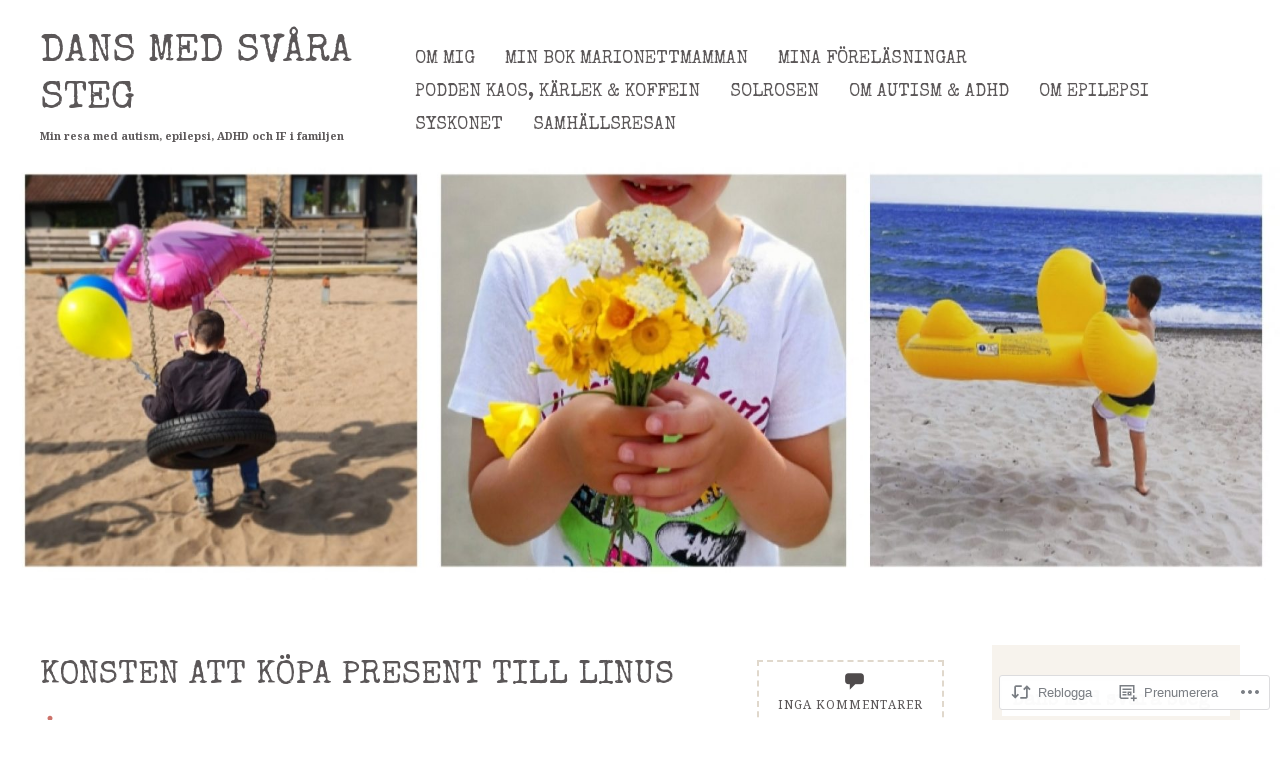

--- FILE ---
content_type: text/html; charset=UTF-8
request_url: https://marionettmamman.com/2022/03/24/konsten-att-kopa-present-till-linus/
body_size: 27142
content:
<!DOCTYPE html>
<html lang="sv-SE">
<head>
<meta charset="UTF-8" />
<!--=================================== Mobile Specific Meta  ===================================-->
<meta name="viewport" content="width=device-width, initial-scale=1, maximum-scale=1, user-scalable=0">
<title>
Konsten att köpa present till Linus | Dans med svåra steg</title>
<link rel="profile" href="http://gmpg.org/xfn/11" />
<link rel="pingback" href="https://marionettmamman.com/xmlrpc.php" />
<script type="text/javascript">
  WebFontConfig = {"google":{"families":["Noto+Serif:r,i,b,bi:latin,latin-ext"]},"api_url":"https:\/\/fonts-api.wp.com\/css"};
  (function() {
    var wf = document.createElement('script');
    wf.src = '/wp-content/plugins/custom-fonts/js/webfont.js';
    wf.type = 'text/javascript';
    wf.async = 'true';
    var s = document.getElementsByTagName('script')[0];
    s.parentNode.insertBefore(wf, s);
	})();
</script><style id="jetpack-custom-fonts-css">.wf-active body{font-family:"Noto Serif",serif}.wf-active p{font-family:"Noto Serif",serif}.wf-active .content .post p.wp-caption-text{font-family:"Noto Serif",serif}.wf-active #site-title h2{font-family:"Noto Serif",serif}.wf-active a.more-link{font-family:"Noto Serif",serif}.wf-active blockquote cite{font-family:"Noto Serif",serif}.wf-active .content .single-entry-header p span.entry-author, .wf-active .content .single-entry-header p span.entry-date{font-family:"Noto Serif",serif}.wf-active #comments p.write-comment-link{font-family:"Noto Serif",serif}.wf-active #comments p.moderation{font-family:"Noto Serif",serif}.wf-active form#commentform textarea#comment{font-family:"Noto Serif",serif}.wf-active .content .entry-post-format .entry-header p a{font-family:"Noto Serif",serif}.wf-active aside.widget blockquote cite{font-family:"Noto Serif",serif}.wf-active .widget_calendar #wp-calendar caption{font-family:"Noto Serif",serif}.wf-active .aboutpage .textwidget{font-family:"Noto Serif",serif}</style>
<meta name='robots' content='max-image-preview:large' />

<!-- Async WordPress.com Remote Login -->
<script id="wpcom_remote_login_js">
var wpcom_remote_login_extra_auth = '';
function wpcom_remote_login_remove_dom_node_id( element_id ) {
	var dom_node = document.getElementById( element_id );
	if ( dom_node ) { dom_node.parentNode.removeChild( dom_node ); }
}
function wpcom_remote_login_remove_dom_node_classes( class_name ) {
	var dom_nodes = document.querySelectorAll( '.' + class_name );
	for ( var i = 0; i < dom_nodes.length; i++ ) {
		dom_nodes[ i ].parentNode.removeChild( dom_nodes[ i ] );
	}
}
function wpcom_remote_login_final_cleanup() {
	wpcom_remote_login_remove_dom_node_classes( "wpcom_remote_login_msg" );
	wpcom_remote_login_remove_dom_node_id( "wpcom_remote_login_key" );
	wpcom_remote_login_remove_dom_node_id( "wpcom_remote_login_validate" );
	wpcom_remote_login_remove_dom_node_id( "wpcom_remote_login_js" );
	wpcom_remote_login_remove_dom_node_id( "wpcom_request_access_iframe" );
	wpcom_remote_login_remove_dom_node_id( "wpcom_request_access_styles" );
}

// Watch for messages back from the remote login
window.addEventListener( "message", function( e ) {
	if ( e.origin === "https://r-login.wordpress.com" ) {
		var data = {};
		try {
			data = JSON.parse( e.data );
		} catch( e ) {
			wpcom_remote_login_final_cleanup();
			return;
		}

		if ( data.msg === 'LOGIN' ) {
			// Clean up the login check iframe
			wpcom_remote_login_remove_dom_node_id( "wpcom_remote_login_key" );

			var id_regex = new RegExp( /^[0-9]+$/ );
			var token_regex = new RegExp( /^.*|.*|.*$/ );
			if (
				token_regex.test( data.token )
				&& id_regex.test( data.wpcomid )
			) {
				// We have everything we need to ask for a login
				var script = document.createElement( "script" );
				script.setAttribute( "id", "wpcom_remote_login_validate" );
				script.src = '/remote-login.php?wpcom_remote_login=validate'
					+ '&wpcomid=' + data.wpcomid
					+ '&token=' + encodeURIComponent( data.token )
					+ '&host=' + window.location.protocol
					+ '//' + window.location.hostname
					+ '&postid=3662'
					+ '&is_singular=1';
				document.body.appendChild( script );
			}

			return;
		}

		// Safari ITP, not logged in, so redirect
		if ( data.msg === 'LOGIN-REDIRECT' ) {
			window.location = 'https://wordpress.com/log-in?redirect_to=' + window.location.href;
			return;
		}

		// Safari ITP, storage access failed, remove the request
		if ( data.msg === 'LOGIN-REMOVE' ) {
			var css_zap = 'html { -webkit-transition: margin-top 1s; transition: margin-top 1s; } /* 9001 */ html { margin-top: 0 !important; } * html body { margin-top: 0 !important; } @media screen and ( max-width: 782px ) { html { margin-top: 0 !important; } * html body { margin-top: 0 !important; } }';
			var style_zap = document.createElement( 'style' );
			style_zap.type = 'text/css';
			style_zap.appendChild( document.createTextNode( css_zap ) );
			document.body.appendChild( style_zap );

			var e = document.getElementById( 'wpcom_request_access_iframe' );
			e.parentNode.removeChild( e );

			document.cookie = 'wordpress_com_login_access=denied; path=/; max-age=31536000';

			return;
		}

		// Safari ITP
		if ( data.msg === 'REQUEST_ACCESS' ) {
			console.log( 'request access: safari' );

			// Check ITP iframe enable/disable knob
			if ( wpcom_remote_login_extra_auth !== 'safari_itp_iframe' ) {
				return;
			}

			// If we are in a "private window" there is no ITP.
			var private_window = false;
			try {
				var opendb = window.openDatabase( null, null, null, null );
			} catch( e ) {
				private_window = true;
			}

			if ( private_window ) {
				console.log( 'private window' );
				return;
			}

			var iframe = document.createElement( 'iframe' );
			iframe.id = 'wpcom_request_access_iframe';
			iframe.setAttribute( 'scrolling', 'no' );
			iframe.setAttribute( 'sandbox', 'allow-storage-access-by-user-activation allow-scripts allow-same-origin allow-top-navigation-by-user-activation' );
			iframe.src = 'https://r-login.wordpress.com/remote-login.php?wpcom_remote_login=request_access&origin=' + encodeURIComponent( data.origin ) + '&wpcomid=' + encodeURIComponent( data.wpcomid );

			var css = 'html { -webkit-transition: margin-top 1s; transition: margin-top 1s; } /* 9001 */ html { margin-top: 46px !important; } * html body { margin-top: 46px !important; } @media screen and ( max-width: 660px ) { html { margin-top: 71px !important; } * html body { margin-top: 71px !important; } #wpcom_request_access_iframe { display: block; height: 71px !important; } } #wpcom_request_access_iframe { border: 0px; height: 46px; position: fixed; top: 0; left: 0; width: 100%; min-width: 100%; z-index: 99999; background: #23282d; } ';

			var style = document.createElement( 'style' );
			style.type = 'text/css';
			style.id = 'wpcom_request_access_styles';
			style.appendChild( document.createTextNode( css ) );
			document.body.appendChild( style );

			document.body.appendChild( iframe );
		}

		if ( data.msg === 'DONE' ) {
			wpcom_remote_login_final_cleanup();
		}
	}
}, false );

// Inject the remote login iframe after the page has had a chance to load
// more critical resources
window.addEventListener( "DOMContentLoaded", function( e ) {
	var iframe = document.createElement( "iframe" );
	iframe.style.display = "none";
	iframe.setAttribute( "scrolling", "no" );
	iframe.setAttribute( "id", "wpcom_remote_login_key" );
	iframe.src = "https://r-login.wordpress.com/remote-login.php"
		+ "?wpcom_remote_login=key"
		+ "&origin=aHR0cHM6Ly9tYXJpb25ldHRtYW1tYW4uY29t"
		+ "&wpcomid=164622401"
		+ "&time=" + Math.floor( Date.now() / 1000 );
	document.body.appendChild( iframe );
}, false );
</script>
<link rel='dns-prefetch' href='//s0.wp.com' />
<link rel='dns-prefetch' href='//wordpress.com' />
<link rel='dns-prefetch' href='//fonts-api.wp.com' />
<link rel="alternate" type="application/rss+xml" title="Dans med svåra steg &raquo; flöde" href="https://marionettmamman.com/feed/" />
<link rel="alternate" type="application/rss+xml" title="Dans med svåra steg &raquo; kommentarsflöde" href="https://marionettmamman.com/comments/feed/" />
<link rel="alternate" type="application/rss+xml" title="Dans med svåra steg &raquo; Konsten att köpa present till&nbsp;Linus kommentarsflöde" href="https://marionettmamman.com/2022/03/24/konsten-att-kopa-present-till-linus/feed/" />
	<script type="text/javascript">
		/* <![CDATA[ */
		function addLoadEvent(func) {
			var oldonload = window.onload;
			if (typeof window.onload != 'function') {
				window.onload = func;
			} else {
				window.onload = function () {
					oldonload();
					func();
				}
			}
		}
		/* ]]> */
	</script>
	<link crossorigin='anonymous' rel='stylesheet' id='all-css-0-1' href='/_static/??-eJxtzEkKgDAQRNELGZs4EDfiWUJsxMzYHby+RARB3BQ8KD6cWZgUGSNDKCL7su2RwCJnbdxjCCnVWYtHggO9ZlxFTsQftYaogf+k3x2+4Vv1voRZqrHvpkHJwV5glDTa&cssminify=yes' type='text/css' media='all' />
<style id='wp-emoji-styles-inline-css'>

	img.wp-smiley, img.emoji {
		display: inline !important;
		border: none !important;
		box-shadow: none !important;
		height: 1em !important;
		width: 1em !important;
		margin: 0 0.07em !important;
		vertical-align: -0.1em !important;
		background: none !important;
		padding: 0 !important;
	}
/*# sourceURL=wp-emoji-styles-inline-css */
</style>
<link crossorigin='anonymous' rel='stylesheet' id='all-css-2-1' href='/wp-content/plugins/gutenberg-core/v22.2.0/build/styles/block-library/style.css?m=1764855221i&cssminify=yes' type='text/css' media='all' />
<style id='wp-block-library-inline-css'>
.has-text-align-justify {
	text-align:justify;
}
.has-text-align-justify{text-align:justify;}

/*# sourceURL=wp-block-library-inline-css */
</style><style id='wp-block-paragraph-inline-css'>
.is-small-text{font-size:.875em}.is-regular-text{font-size:1em}.is-large-text{font-size:2.25em}.is-larger-text{font-size:3em}.has-drop-cap:not(:focus):first-letter{float:left;font-size:8.4em;font-style:normal;font-weight:100;line-height:.68;margin:.05em .1em 0 0;text-transform:uppercase}body.rtl .has-drop-cap:not(:focus):first-letter{float:none;margin-left:.1em}p.has-drop-cap.has-background{overflow:hidden}:root :where(p.has-background){padding:1.25em 2.375em}:where(p.has-text-color:not(.has-link-color)) a{color:inherit}p.has-text-align-left[style*="writing-mode:vertical-lr"],p.has-text-align-right[style*="writing-mode:vertical-rl"]{rotate:180deg}
/*# sourceURL=/wp-content/plugins/gutenberg-core/v22.2.0/build/styles/block-library/paragraph/style.css */
</style>
<style id='wp-block-image-inline-css'>
.wp-block-image>a,.wp-block-image>figure>a{display:inline-block}.wp-block-image img{box-sizing:border-box;height:auto;max-width:100%;vertical-align:bottom}@media not (prefers-reduced-motion){.wp-block-image img.hide{visibility:hidden}.wp-block-image img.show{animation:show-content-image .4s}}.wp-block-image[style*=border-radius] img,.wp-block-image[style*=border-radius]>a{border-radius:inherit}.wp-block-image.has-custom-border img{box-sizing:border-box}.wp-block-image.aligncenter{text-align:center}.wp-block-image.alignfull>a,.wp-block-image.alignwide>a{width:100%}.wp-block-image.alignfull img,.wp-block-image.alignwide img{height:auto;width:100%}.wp-block-image .aligncenter,.wp-block-image .alignleft,.wp-block-image .alignright,.wp-block-image.aligncenter,.wp-block-image.alignleft,.wp-block-image.alignright{display:table}.wp-block-image .aligncenter>figcaption,.wp-block-image .alignleft>figcaption,.wp-block-image .alignright>figcaption,.wp-block-image.aligncenter>figcaption,.wp-block-image.alignleft>figcaption,.wp-block-image.alignright>figcaption{caption-side:bottom;display:table-caption}.wp-block-image .alignleft{float:left;margin:.5em 1em .5em 0}.wp-block-image .alignright{float:right;margin:.5em 0 .5em 1em}.wp-block-image .aligncenter{margin-left:auto;margin-right:auto}.wp-block-image :where(figcaption){margin-bottom:1em;margin-top:.5em}.wp-block-image.is-style-circle-mask img{border-radius:9999px}@supports ((-webkit-mask-image:none) or (mask-image:none)) or (-webkit-mask-image:none){.wp-block-image.is-style-circle-mask img{border-radius:0;-webkit-mask-image:url('data:image/svg+xml;utf8,<svg viewBox="0 0 100 100" xmlns="http://www.w3.org/2000/svg"><circle cx="50" cy="50" r="50"/></svg>');mask-image:url('data:image/svg+xml;utf8,<svg viewBox="0 0 100 100" xmlns="http://www.w3.org/2000/svg"><circle cx="50" cy="50" r="50"/></svg>');mask-mode:alpha;-webkit-mask-position:center;mask-position:center;-webkit-mask-repeat:no-repeat;mask-repeat:no-repeat;-webkit-mask-size:contain;mask-size:contain}}:root :where(.wp-block-image.is-style-rounded img,.wp-block-image .is-style-rounded img){border-radius:9999px}.wp-block-image figure{margin:0}.wp-lightbox-container{display:flex;flex-direction:column;position:relative}.wp-lightbox-container img{cursor:zoom-in}.wp-lightbox-container img:hover+button{opacity:1}.wp-lightbox-container button{align-items:center;backdrop-filter:blur(16px) saturate(180%);background-color:#5a5a5a40;border:none;border-radius:4px;cursor:zoom-in;display:flex;height:20px;justify-content:center;opacity:0;padding:0;position:absolute;right:16px;text-align:center;top:16px;width:20px;z-index:100}@media not (prefers-reduced-motion){.wp-lightbox-container button{transition:opacity .2s ease}}.wp-lightbox-container button:focus-visible{outline:3px auto #5a5a5a40;outline:3px auto -webkit-focus-ring-color;outline-offset:3px}.wp-lightbox-container button:hover{cursor:pointer;opacity:1}.wp-lightbox-container button:focus{opacity:1}.wp-lightbox-container button:focus,.wp-lightbox-container button:hover,.wp-lightbox-container button:not(:hover):not(:active):not(.has-background){background-color:#5a5a5a40;border:none}.wp-lightbox-overlay{box-sizing:border-box;cursor:zoom-out;height:100vh;left:0;overflow:hidden;position:fixed;top:0;visibility:hidden;width:100%;z-index:100000}.wp-lightbox-overlay .close-button{align-items:center;cursor:pointer;display:flex;justify-content:center;min-height:40px;min-width:40px;padding:0;position:absolute;right:calc(env(safe-area-inset-right) + 16px);top:calc(env(safe-area-inset-top) + 16px);z-index:5000000}.wp-lightbox-overlay .close-button:focus,.wp-lightbox-overlay .close-button:hover,.wp-lightbox-overlay .close-button:not(:hover):not(:active):not(.has-background){background:none;border:none}.wp-lightbox-overlay .lightbox-image-container{height:var(--wp--lightbox-container-height);left:50%;overflow:hidden;position:absolute;top:50%;transform:translate(-50%,-50%);transform-origin:top left;width:var(--wp--lightbox-container-width);z-index:9999999999}.wp-lightbox-overlay .wp-block-image{align-items:center;box-sizing:border-box;display:flex;height:100%;justify-content:center;margin:0;position:relative;transform-origin:0 0;width:100%;z-index:3000000}.wp-lightbox-overlay .wp-block-image img{height:var(--wp--lightbox-image-height);min-height:var(--wp--lightbox-image-height);min-width:var(--wp--lightbox-image-width);width:var(--wp--lightbox-image-width)}.wp-lightbox-overlay .wp-block-image figcaption{display:none}.wp-lightbox-overlay button{background:none;border:none}.wp-lightbox-overlay .scrim{background-color:#fff;height:100%;opacity:.9;position:absolute;width:100%;z-index:2000000}.wp-lightbox-overlay.active{visibility:visible}@media not (prefers-reduced-motion){.wp-lightbox-overlay.active{animation:turn-on-visibility .25s both}.wp-lightbox-overlay.active img{animation:turn-on-visibility .35s both}.wp-lightbox-overlay.show-closing-animation:not(.active){animation:turn-off-visibility .35s both}.wp-lightbox-overlay.show-closing-animation:not(.active) img{animation:turn-off-visibility .25s both}.wp-lightbox-overlay.zoom.active{animation:none;opacity:1;visibility:visible}.wp-lightbox-overlay.zoom.active .lightbox-image-container{animation:lightbox-zoom-in .4s}.wp-lightbox-overlay.zoom.active .lightbox-image-container img{animation:none}.wp-lightbox-overlay.zoom.active .scrim{animation:turn-on-visibility .4s forwards}.wp-lightbox-overlay.zoom.show-closing-animation:not(.active){animation:none}.wp-lightbox-overlay.zoom.show-closing-animation:not(.active) .lightbox-image-container{animation:lightbox-zoom-out .4s}.wp-lightbox-overlay.zoom.show-closing-animation:not(.active) .lightbox-image-container img{animation:none}.wp-lightbox-overlay.zoom.show-closing-animation:not(.active) .scrim{animation:turn-off-visibility .4s forwards}}@keyframes show-content-image{0%{visibility:hidden}99%{visibility:hidden}to{visibility:visible}}@keyframes turn-on-visibility{0%{opacity:0}to{opacity:1}}@keyframes turn-off-visibility{0%{opacity:1;visibility:visible}99%{opacity:0;visibility:visible}to{opacity:0;visibility:hidden}}@keyframes lightbox-zoom-in{0%{transform:translate(calc((-100vw + var(--wp--lightbox-scrollbar-width))/2 + var(--wp--lightbox-initial-left-position)),calc(-50vh + var(--wp--lightbox-initial-top-position))) scale(var(--wp--lightbox-scale))}to{transform:translate(-50%,-50%) scale(1)}}@keyframes lightbox-zoom-out{0%{transform:translate(-50%,-50%) scale(1);visibility:visible}99%{visibility:visible}to{transform:translate(calc((-100vw + var(--wp--lightbox-scrollbar-width))/2 + var(--wp--lightbox-initial-left-position)),calc(-50vh + var(--wp--lightbox-initial-top-position))) scale(var(--wp--lightbox-scale));visibility:hidden}}
/*# sourceURL=/wp-content/plugins/gutenberg-core/v22.2.0/build/styles/block-library/image/style.css */
</style>
<style id='wp-block-image-theme-inline-css'>
:root :where(.wp-block-image figcaption){color:#555;font-size:13px;text-align:center}.is-dark-theme :root :where(.wp-block-image figcaption){color:#ffffffa6}.wp-block-image{margin:0 0 1em}
/*# sourceURL=/wp-content/plugins/gutenberg-core/v22.2.0/build/styles/block-library/image/theme.css */
</style>
<style id='global-styles-inline-css'>
:root{--wp--preset--aspect-ratio--square: 1;--wp--preset--aspect-ratio--4-3: 4/3;--wp--preset--aspect-ratio--3-4: 3/4;--wp--preset--aspect-ratio--3-2: 3/2;--wp--preset--aspect-ratio--2-3: 2/3;--wp--preset--aspect-ratio--16-9: 16/9;--wp--preset--aspect-ratio--9-16: 9/16;--wp--preset--color--black: #000000;--wp--preset--color--cyan-bluish-gray: #abb8c3;--wp--preset--color--white: #ffffff;--wp--preset--color--pale-pink: #f78da7;--wp--preset--color--vivid-red: #cf2e2e;--wp--preset--color--luminous-vivid-orange: #ff6900;--wp--preset--color--luminous-vivid-amber: #fcb900;--wp--preset--color--light-green-cyan: #7bdcb5;--wp--preset--color--vivid-green-cyan: #00d084;--wp--preset--color--pale-cyan-blue: #8ed1fc;--wp--preset--color--vivid-cyan-blue: #0693e3;--wp--preset--color--vivid-purple: #9b51e0;--wp--preset--color--red: #cd736b;--wp--preset--color--dark-brown: #4f4b4c;--wp--preset--gradient--vivid-cyan-blue-to-vivid-purple: linear-gradient(135deg,rgb(6,147,227) 0%,rgb(155,81,224) 100%);--wp--preset--gradient--light-green-cyan-to-vivid-green-cyan: linear-gradient(135deg,rgb(122,220,180) 0%,rgb(0,208,130) 100%);--wp--preset--gradient--luminous-vivid-amber-to-luminous-vivid-orange: linear-gradient(135deg,rgb(252,185,0) 0%,rgb(255,105,0) 100%);--wp--preset--gradient--luminous-vivid-orange-to-vivid-red: linear-gradient(135deg,rgb(255,105,0) 0%,rgb(207,46,46) 100%);--wp--preset--gradient--very-light-gray-to-cyan-bluish-gray: linear-gradient(135deg,rgb(238,238,238) 0%,rgb(169,184,195) 100%);--wp--preset--gradient--cool-to-warm-spectrum: linear-gradient(135deg,rgb(74,234,220) 0%,rgb(151,120,209) 20%,rgb(207,42,186) 40%,rgb(238,44,130) 60%,rgb(251,105,98) 80%,rgb(254,248,76) 100%);--wp--preset--gradient--blush-light-purple: linear-gradient(135deg,rgb(255,206,236) 0%,rgb(152,150,240) 100%);--wp--preset--gradient--blush-bordeaux: linear-gradient(135deg,rgb(254,205,165) 0%,rgb(254,45,45) 50%,rgb(107,0,62) 100%);--wp--preset--gradient--luminous-dusk: linear-gradient(135deg,rgb(255,203,112) 0%,rgb(199,81,192) 50%,rgb(65,88,208) 100%);--wp--preset--gradient--pale-ocean: linear-gradient(135deg,rgb(255,245,203) 0%,rgb(182,227,212) 50%,rgb(51,167,181) 100%);--wp--preset--gradient--electric-grass: linear-gradient(135deg,rgb(202,248,128) 0%,rgb(113,206,126) 100%);--wp--preset--gradient--midnight: linear-gradient(135deg,rgb(2,3,129) 0%,rgb(40,116,252) 100%);--wp--preset--font-size--small: 13px;--wp--preset--font-size--medium: 20px;--wp--preset--font-size--large: 36px;--wp--preset--font-size--x-large: 42px;--wp--preset--font-family--albert-sans: 'Albert Sans', sans-serif;--wp--preset--font-family--alegreya: Alegreya, serif;--wp--preset--font-family--arvo: Arvo, serif;--wp--preset--font-family--bodoni-moda: 'Bodoni Moda', serif;--wp--preset--font-family--bricolage-grotesque: 'Bricolage Grotesque', sans-serif;--wp--preset--font-family--cabin: Cabin, sans-serif;--wp--preset--font-family--chivo: Chivo, sans-serif;--wp--preset--font-family--commissioner: Commissioner, sans-serif;--wp--preset--font-family--cormorant: Cormorant, serif;--wp--preset--font-family--courier-prime: 'Courier Prime', monospace;--wp--preset--font-family--crimson-pro: 'Crimson Pro', serif;--wp--preset--font-family--dm-mono: 'DM Mono', monospace;--wp--preset--font-family--dm-sans: 'DM Sans', sans-serif;--wp--preset--font-family--dm-serif-display: 'DM Serif Display', serif;--wp--preset--font-family--domine: Domine, serif;--wp--preset--font-family--eb-garamond: 'EB Garamond', serif;--wp--preset--font-family--epilogue: Epilogue, sans-serif;--wp--preset--font-family--fahkwang: Fahkwang, sans-serif;--wp--preset--font-family--figtree: Figtree, sans-serif;--wp--preset--font-family--fira-sans: 'Fira Sans', sans-serif;--wp--preset--font-family--fjalla-one: 'Fjalla One', sans-serif;--wp--preset--font-family--fraunces: Fraunces, serif;--wp--preset--font-family--gabarito: Gabarito, system-ui;--wp--preset--font-family--ibm-plex-mono: 'IBM Plex Mono', monospace;--wp--preset--font-family--ibm-plex-sans: 'IBM Plex Sans', sans-serif;--wp--preset--font-family--ibarra-real-nova: 'Ibarra Real Nova', serif;--wp--preset--font-family--instrument-serif: 'Instrument Serif', serif;--wp--preset--font-family--inter: Inter, sans-serif;--wp--preset--font-family--josefin-sans: 'Josefin Sans', sans-serif;--wp--preset--font-family--jost: Jost, sans-serif;--wp--preset--font-family--libre-baskerville: 'Libre Baskerville', serif;--wp--preset--font-family--libre-franklin: 'Libre Franklin', sans-serif;--wp--preset--font-family--literata: Literata, serif;--wp--preset--font-family--lora: Lora, serif;--wp--preset--font-family--merriweather: Merriweather, serif;--wp--preset--font-family--montserrat: Montserrat, sans-serif;--wp--preset--font-family--newsreader: Newsreader, serif;--wp--preset--font-family--noto-sans-mono: 'Noto Sans Mono', sans-serif;--wp--preset--font-family--nunito: Nunito, sans-serif;--wp--preset--font-family--open-sans: 'Open Sans', sans-serif;--wp--preset--font-family--overpass: Overpass, sans-serif;--wp--preset--font-family--pt-serif: 'PT Serif', serif;--wp--preset--font-family--petrona: Petrona, serif;--wp--preset--font-family--piazzolla: Piazzolla, serif;--wp--preset--font-family--playfair-display: 'Playfair Display', serif;--wp--preset--font-family--plus-jakarta-sans: 'Plus Jakarta Sans', sans-serif;--wp--preset--font-family--poppins: Poppins, sans-serif;--wp--preset--font-family--raleway: Raleway, sans-serif;--wp--preset--font-family--roboto: Roboto, sans-serif;--wp--preset--font-family--roboto-slab: 'Roboto Slab', serif;--wp--preset--font-family--rubik: Rubik, sans-serif;--wp--preset--font-family--rufina: Rufina, serif;--wp--preset--font-family--sora: Sora, sans-serif;--wp--preset--font-family--source-sans-3: 'Source Sans 3', sans-serif;--wp--preset--font-family--source-serif-4: 'Source Serif 4', serif;--wp--preset--font-family--space-mono: 'Space Mono', monospace;--wp--preset--font-family--syne: Syne, sans-serif;--wp--preset--font-family--texturina: Texturina, serif;--wp--preset--font-family--urbanist: Urbanist, sans-serif;--wp--preset--font-family--work-sans: 'Work Sans', sans-serif;--wp--preset--spacing--20: 0.44rem;--wp--preset--spacing--30: 0.67rem;--wp--preset--spacing--40: 1rem;--wp--preset--spacing--50: 1.5rem;--wp--preset--spacing--60: 2.25rem;--wp--preset--spacing--70: 3.38rem;--wp--preset--spacing--80: 5.06rem;--wp--preset--shadow--natural: 6px 6px 9px rgba(0, 0, 0, 0.2);--wp--preset--shadow--deep: 12px 12px 50px rgba(0, 0, 0, 0.4);--wp--preset--shadow--sharp: 6px 6px 0px rgba(0, 0, 0, 0.2);--wp--preset--shadow--outlined: 6px 6px 0px -3px rgb(255, 255, 255), 6px 6px rgb(0, 0, 0);--wp--preset--shadow--crisp: 6px 6px 0px rgb(0, 0, 0);}:where(.is-layout-flex){gap: 0.5em;}:where(.is-layout-grid){gap: 0.5em;}body .is-layout-flex{display: flex;}.is-layout-flex{flex-wrap: wrap;align-items: center;}.is-layout-flex > :is(*, div){margin: 0;}body .is-layout-grid{display: grid;}.is-layout-grid > :is(*, div){margin: 0;}:where(.wp-block-columns.is-layout-flex){gap: 2em;}:where(.wp-block-columns.is-layout-grid){gap: 2em;}:where(.wp-block-post-template.is-layout-flex){gap: 1.25em;}:where(.wp-block-post-template.is-layout-grid){gap: 1.25em;}.has-black-color{color: var(--wp--preset--color--black) !important;}.has-cyan-bluish-gray-color{color: var(--wp--preset--color--cyan-bluish-gray) !important;}.has-white-color{color: var(--wp--preset--color--white) !important;}.has-pale-pink-color{color: var(--wp--preset--color--pale-pink) !important;}.has-vivid-red-color{color: var(--wp--preset--color--vivid-red) !important;}.has-luminous-vivid-orange-color{color: var(--wp--preset--color--luminous-vivid-orange) !important;}.has-luminous-vivid-amber-color{color: var(--wp--preset--color--luminous-vivid-amber) !important;}.has-light-green-cyan-color{color: var(--wp--preset--color--light-green-cyan) !important;}.has-vivid-green-cyan-color{color: var(--wp--preset--color--vivid-green-cyan) !important;}.has-pale-cyan-blue-color{color: var(--wp--preset--color--pale-cyan-blue) !important;}.has-vivid-cyan-blue-color{color: var(--wp--preset--color--vivid-cyan-blue) !important;}.has-vivid-purple-color{color: var(--wp--preset--color--vivid-purple) !important;}.has-black-background-color{background-color: var(--wp--preset--color--black) !important;}.has-cyan-bluish-gray-background-color{background-color: var(--wp--preset--color--cyan-bluish-gray) !important;}.has-white-background-color{background-color: var(--wp--preset--color--white) !important;}.has-pale-pink-background-color{background-color: var(--wp--preset--color--pale-pink) !important;}.has-vivid-red-background-color{background-color: var(--wp--preset--color--vivid-red) !important;}.has-luminous-vivid-orange-background-color{background-color: var(--wp--preset--color--luminous-vivid-orange) !important;}.has-luminous-vivid-amber-background-color{background-color: var(--wp--preset--color--luminous-vivid-amber) !important;}.has-light-green-cyan-background-color{background-color: var(--wp--preset--color--light-green-cyan) !important;}.has-vivid-green-cyan-background-color{background-color: var(--wp--preset--color--vivid-green-cyan) !important;}.has-pale-cyan-blue-background-color{background-color: var(--wp--preset--color--pale-cyan-blue) !important;}.has-vivid-cyan-blue-background-color{background-color: var(--wp--preset--color--vivid-cyan-blue) !important;}.has-vivid-purple-background-color{background-color: var(--wp--preset--color--vivid-purple) !important;}.has-black-border-color{border-color: var(--wp--preset--color--black) !important;}.has-cyan-bluish-gray-border-color{border-color: var(--wp--preset--color--cyan-bluish-gray) !important;}.has-white-border-color{border-color: var(--wp--preset--color--white) !important;}.has-pale-pink-border-color{border-color: var(--wp--preset--color--pale-pink) !important;}.has-vivid-red-border-color{border-color: var(--wp--preset--color--vivid-red) !important;}.has-luminous-vivid-orange-border-color{border-color: var(--wp--preset--color--luminous-vivid-orange) !important;}.has-luminous-vivid-amber-border-color{border-color: var(--wp--preset--color--luminous-vivid-amber) !important;}.has-light-green-cyan-border-color{border-color: var(--wp--preset--color--light-green-cyan) !important;}.has-vivid-green-cyan-border-color{border-color: var(--wp--preset--color--vivid-green-cyan) !important;}.has-pale-cyan-blue-border-color{border-color: var(--wp--preset--color--pale-cyan-blue) !important;}.has-vivid-cyan-blue-border-color{border-color: var(--wp--preset--color--vivid-cyan-blue) !important;}.has-vivid-purple-border-color{border-color: var(--wp--preset--color--vivid-purple) !important;}.has-vivid-cyan-blue-to-vivid-purple-gradient-background{background: var(--wp--preset--gradient--vivid-cyan-blue-to-vivid-purple) !important;}.has-light-green-cyan-to-vivid-green-cyan-gradient-background{background: var(--wp--preset--gradient--light-green-cyan-to-vivid-green-cyan) !important;}.has-luminous-vivid-amber-to-luminous-vivid-orange-gradient-background{background: var(--wp--preset--gradient--luminous-vivid-amber-to-luminous-vivid-orange) !important;}.has-luminous-vivid-orange-to-vivid-red-gradient-background{background: var(--wp--preset--gradient--luminous-vivid-orange-to-vivid-red) !important;}.has-very-light-gray-to-cyan-bluish-gray-gradient-background{background: var(--wp--preset--gradient--very-light-gray-to-cyan-bluish-gray) !important;}.has-cool-to-warm-spectrum-gradient-background{background: var(--wp--preset--gradient--cool-to-warm-spectrum) !important;}.has-blush-light-purple-gradient-background{background: var(--wp--preset--gradient--blush-light-purple) !important;}.has-blush-bordeaux-gradient-background{background: var(--wp--preset--gradient--blush-bordeaux) !important;}.has-luminous-dusk-gradient-background{background: var(--wp--preset--gradient--luminous-dusk) !important;}.has-pale-ocean-gradient-background{background: var(--wp--preset--gradient--pale-ocean) !important;}.has-electric-grass-gradient-background{background: var(--wp--preset--gradient--electric-grass) !important;}.has-midnight-gradient-background{background: var(--wp--preset--gradient--midnight) !important;}.has-small-font-size{font-size: var(--wp--preset--font-size--small) !important;}.has-medium-font-size{font-size: var(--wp--preset--font-size--medium) !important;}.has-large-font-size{font-size: var(--wp--preset--font-size--large) !important;}.has-x-large-font-size{font-size: var(--wp--preset--font-size--x-large) !important;}.has-albert-sans-font-family{font-family: var(--wp--preset--font-family--albert-sans) !important;}.has-alegreya-font-family{font-family: var(--wp--preset--font-family--alegreya) !important;}.has-arvo-font-family{font-family: var(--wp--preset--font-family--arvo) !important;}.has-bodoni-moda-font-family{font-family: var(--wp--preset--font-family--bodoni-moda) !important;}.has-bricolage-grotesque-font-family{font-family: var(--wp--preset--font-family--bricolage-grotesque) !important;}.has-cabin-font-family{font-family: var(--wp--preset--font-family--cabin) !important;}.has-chivo-font-family{font-family: var(--wp--preset--font-family--chivo) !important;}.has-commissioner-font-family{font-family: var(--wp--preset--font-family--commissioner) !important;}.has-cormorant-font-family{font-family: var(--wp--preset--font-family--cormorant) !important;}.has-courier-prime-font-family{font-family: var(--wp--preset--font-family--courier-prime) !important;}.has-crimson-pro-font-family{font-family: var(--wp--preset--font-family--crimson-pro) !important;}.has-dm-mono-font-family{font-family: var(--wp--preset--font-family--dm-mono) !important;}.has-dm-sans-font-family{font-family: var(--wp--preset--font-family--dm-sans) !important;}.has-dm-serif-display-font-family{font-family: var(--wp--preset--font-family--dm-serif-display) !important;}.has-domine-font-family{font-family: var(--wp--preset--font-family--domine) !important;}.has-eb-garamond-font-family{font-family: var(--wp--preset--font-family--eb-garamond) !important;}.has-epilogue-font-family{font-family: var(--wp--preset--font-family--epilogue) !important;}.has-fahkwang-font-family{font-family: var(--wp--preset--font-family--fahkwang) !important;}.has-figtree-font-family{font-family: var(--wp--preset--font-family--figtree) !important;}.has-fira-sans-font-family{font-family: var(--wp--preset--font-family--fira-sans) !important;}.has-fjalla-one-font-family{font-family: var(--wp--preset--font-family--fjalla-one) !important;}.has-fraunces-font-family{font-family: var(--wp--preset--font-family--fraunces) !important;}.has-gabarito-font-family{font-family: var(--wp--preset--font-family--gabarito) !important;}.has-ibm-plex-mono-font-family{font-family: var(--wp--preset--font-family--ibm-plex-mono) !important;}.has-ibm-plex-sans-font-family{font-family: var(--wp--preset--font-family--ibm-plex-sans) !important;}.has-ibarra-real-nova-font-family{font-family: var(--wp--preset--font-family--ibarra-real-nova) !important;}.has-instrument-serif-font-family{font-family: var(--wp--preset--font-family--instrument-serif) !important;}.has-inter-font-family{font-family: var(--wp--preset--font-family--inter) !important;}.has-josefin-sans-font-family{font-family: var(--wp--preset--font-family--josefin-sans) !important;}.has-jost-font-family{font-family: var(--wp--preset--font-family--jost) !important;}.has-libre-baskerville-font-family{font-family: var(--wp--preset--font-family--libre-baskerville) !important;}.has-libre-franklin-font-family{font-family: var(--wp--preset--font-family--libre-franklin) !important;}.has-literata-font-family{font-family: var(--wp--preset--font-family--literata) !important;}.has-lora-font-family{font-family: var(--wp--preset--font-family--lora) !important;}.has-merriweather-font-family{font-family: var(--wp--preset--font-family--merriweather) !important;}.has-montserrat-font-family{font-family: var(--wp--preset--font-family--montserrat) !important;}.has-newsreader-font-family{font-family: var(--wp--preset--font-family--newsreader) !important;}.has-noto-sans-mono-font-family{font-family: var(--wp--preset--font-family--noto-sans-mono) !important;}.has-nunito-font-family{font-family: var(--wp--preset--font-family--nunito) !important;}.has-open-sans-font-family{font-family: var(--wp--preset--font-family--open-sans) !important;}.has-overpass-font-family{font-family: var(--wp--preset--font-family--overpass) !important;}.has-pt-serif-font-family{font-family: var(--wp--preset--font-family--pt-serif) !important;}.has-petrona-font-family{font-family: var(--wp--preset--font-family--petrona) !important;}.has-piazzolla-font-family{font-family: var(--wp--preset--font-family--piazzolla) !important;}.has-playfair-display-font-family{font-family: var(--wp--preset--font-family--playfair-display) !important;}.has-plus-jakarta-sans-font-family{font-family: var(--wp--preset--font-family--plus-jakarta-sans) !important;}.has-poppins-font-family{font-family: var(--wp--preset--font-family--poppins) !important;}.has-raleway-font-family{font-family: var(--wp--preset--font-family--raleway) !important;}.has-roboto-font-family{font-family: var(--wp--preset--font-family--roboto) !important;}.has-roboto-slab-font-family{font-family: var(--wp--preset--font-family--roboto-slab) !important;}.has-rubik-font-family{font-family: var(--wp--preset--font-family--rubik) !important;}.has-rufina-font-family{font-family: var(--wp--preset--font-family--rufina) !important;}.has-sora-font-family{font-family: var(--wp--preset--font-family--sora) !important;}.has-source-sans-3-font-family{font-family: var(--wp--preset--font-family--source-sans-3) !important;}.has-source-serif-4-font-family{font-family: var(--wp--preset--font-family--source-serif-4) !important;}.has-space-mono-font-family{font-family: var(--wp--preset--font-family--space-mono) !important;}.has-syne-font-family{font-family: var(--wp--preset--font-family--syne) !important;}.has-texturina-font-family{font-family: var(--wp--preset--font-family--texturina) !important;}.has-urbanist-font-family{font-family: var(--wp--preset--font-family--urbanist) !important;}.has-work-sans-font-family{font-family: var(--wp--preset--font-family--work-sans) !important;}
/*# sourceURL=global-styles-inline-css */
</style>

<style id='classic-theme-styles-inline-css'>
/*! This file is auto-generated */
.wp-block-button__link{color:#fff;background-color:#32373c;border-radius:9999px;box-shadow:none;text-decoration:none;padding:calc(.667em + 2px) calc(1.333em + 2px);font-size:1.125em}.wp-block-file__button{background:#32373c;color:#fff;text-decoration:none}
/*# sourceURL=/wp-includes/css/classic-themes.min.css */
</style>
<link crossorigin='anonymous' rel='stylesheet' id='all-css-4-1' href='/_static/??-eJx9jUEOwjAMBD+EE6UgKAfEW5rUAtM4ieqUit/jCqkgDr1Y9npn184FQk4VU7UlTjdKYkP2MYdBbGNcaxwIcYkIIz7NwfYkdXWA1FdEE0R29ieIJ/hmjag6l64uDsaeOozIatvC5qIMeF9GFAGdTBNDvSso23W8REOkAfWSP+WDkk25ktKyLsvjyhd3bF27b5rz6fEGYXdnlg==&cssminify=yes' type='text/css' media='all' />
<link rel='stylesheet' id='bloggy-fonts-css' href='https://fonts-api.wp.com/css?family=Special+Elite%7COpen+Sans%3A400italic%2C600italic%2C700italic%2C800italic%2C400%2C600%2C700%2C800&#038;subset=latin%2Clatin-ext' media='all' />
<link crossorigin='anonymous' rel='stylesheet' id='all-css-6-1' href='/_static/??-eJyNjsEKwkAMRH/INVQr9SJ+itgQ1m03ydJkKf17W/GmoLcZmDc8mEtAFSdx8AcxGZSJOFWGPmuMC5gvmfZotoOf23UFNlImV/lAuIaSa0xiMJCXO47vDqwqcEuCEEloSith3+OfHtvVyzvMBZU36sqXpjsdD+e2a9rhCcxeXNE=&cssminify=yes' type='text/css' media='all' />
<style id='jetpack_facebook_likebox-inline-css'>
.widget_facebook_likebox {
	overflow: hidden;
}

/*# sourceURL=/wp-content/mu-plugins/jetpack-plugin/moon/modules/widgets/facebook-likebox/style.css */
</style>
<link crossorigin='anonymous' rel='stylesheet' id='all-css-8-1' href='/_static/??-eJzTLy/QTc7PK0nNK9HPLdUtyClNz8wr1i9KTcrJTwcy0/WTi5G5ekCujj52Temp+bo5+cmJJZn5eSgc3bScxMwikFb7XFtDE1NLExMLc0OTLACohS2q&cssminify=yes' type='text/css' media='all' />
<link crossorigin='anonymous' rel='stylesheet' id='print-css-9-1' href='/wp-content/mu-plugins/global-print/global-print.css?m=1465851035i&cssminify=yes' type='text/css' media='print' />
<style id='jetpack-global-styles-frontend-style-inline-css'>
:root { --font-headings: unset; --font-base: unset; --font-headings-default: -apple-system,BlinkMacSystemFont,"Segoe UI",Roboto,Oxygen-Sans,Ubuntu,Cantarell,"Helvetica Neue",sans-serif; --font-base-default: -apple-system,BlinkMacSystemFont,"Segoe UI",Roboto,Oxygen-Sans,Ubuntu,Cantarell,"Helvetica Neue",sans-serif;}
/*# sourceURL=jetpack-global-styles-frontend-style-inline-css */
</style>
<link crossorigin='anonymous' rel='stylesheet' id='all-css-12-1' href='/_static/??-eJyNjcEKwjAQRH/IuFRT6kX8FNkmS5K6yQY3Qfx7bfEiXrwM82B4A49qnJRGpUHupnIPqSgs1Cq624chi6zhO5OCRryTR++fW00l7J3qDv43XVNxoOISsmEJol/wY2uR8vs3WggsM/I6uOTzMI3Hw8lOg11eUT1JKA==&cssminify=yes' type='text/css' media='all' />
<script type="text/javascript" id="jetpack_related-posts-js-extra">
/* <![CDATA[ */
var related_posts_js_options = {"post_heading":"h4"};
//# sourceURL=jetpack_related-posts-js-extra
/* ]]> */
</script>
<script type="text/javascript" id="wpcom-actionbar-placeholder-js-extra">
/* <![CDATA[ */
var actionbardata = {"siteID":"164622401","postID":"3662","siteURL":"https://marionettmamman.com","xhrURL":"https://marionettmamman.com/wp-admin/admin-ajax.php","nonce":"ea2019d99d","isLoggedIn":"","statusMessage":"","subsEmailDefault":"instantly","proxyScriptUrl":"https://s0.wp.com/wp-content/js/wpcom-proxy-request.js?m=1513050504i&amp;ver=20211021","shortlink":"https://wp.me/pb8JO1-X4","i18n":{"followedText":"Nya inl\u00e4gg fr\u00e5n denna webbplats kommer nu visas i din \u003Ca href=\"https://wordpress.com/reader\"\u003EL\u00e4sare\u003C/a\u003E","foldBar":"Minimera detta f\u00e4lt","unfoldBar":"Expandera detta f\u00e4lt","shortLinkCopied":"Kortl\u00e4nk kopierad till urklipp."}};
//# sourceURL=wpcom-actionbar-placeholder-js-extra
/* ]]> */
</script>
<script type="text/javascript" id="jetpack-mu-wpcom-settings-js-before">
/* <![CDATA[ */
var JETPACK_MU_WPCOM_SETTINGS = {"assetsUrl":"https://s0.wp.com/wp-content/mu-plugins/jetpack-mu-wpcom-plugin/moon/jetpack_vendor/automattic/jetpack-mu-wpcom/src/build/"};
//# sourceURL=jetpack-mu-wpcom-settings-js-before
/* ]]> */
</script>
<script crossorigin='anonymous' type='text/javascript'  src='/_static/??-eJx1jcEOwiAQRH/I7dYm6Mn4KabCpgFhQVhS+/digkk9eJpM5uUNrgl0ZCEWDBWSr4vlgo4kzfrRO4YYGW+WNd6r9QYz+VnIQIpFym8bguXBlQPuxK4xXiDl+Nq+W5P5aqh8RveslLcee8FfCIJdcjvt8DVcjmelxvE0Tcq9AV2gTlk='></script>
<script type="text/javascript" id="rlt-proxy-js-after">
/* <![CDATA[ */
	rltInitialize( {"token":null,"iframeOrigins":["https:\/\/widgets.wp.com"]} );
//# sourceURL=rlt-proxy-js-after
/* ]]> */
</script>
<link rel="EditURI" type="application/rsd+xml" title="RSD" href="https://dansmedsvarasteghome.wordpress.com/xmlrpc.php?rsd" />
<meta name="generator" content="WordPress.com" />
<link rel="canonical" href="https://marionettmamman.com/2022/03/24/konsten-att-kopa-present-till-linus/" />
<link rel='shortlink' href='https://wp.me/pb8JO1-X4' />
<link rel="alternate" type="application/json+oembed" href="https://public-api.wordpress.com/oembed/?format=json&amp;url=https%3A%2F%2Fmarionettmamman.com%2F2022%2F03%2F24%2Fkonsten-att-kopa-present-till-linus%2F&amp;for=wpcom-auto-discovery" /><link rel="alternate" type="application/xml+oembed" href="https://public-api.wordpress.com/oembed/?format=xml&amp;url=https%3A%2F%2Fmarionettmamman.com%2F2022%2F03%2F24%2Fkonsten-att-kopa-present-till-linus%2F&amp;for=wpcom-auto-discovery" />
<!-- Jetpack Open Graph Tags -->
<meta property="og:type" content="article" />
<meta property="og:title" content="Konsten att köpa present till Linus" />
<meta property="og:url" content="https://marionettmamman.com/2022/03/24/konsten-att-kopa-present-till-linus/" />
<meta property="og:description" content="På måndag fyller Linus 10 år! I helgen var jag och Jocke ute på ett av de svåraste uppdragen &#8211; att hitta presenter till honom. Två viktiga grundförutsättningar:-Det är viktigt med många paket…" />
<meta property="article:published_time" content="2022-03-24T17:21:01+00:00" />
<meta property="article:modified_time" content="2022-03-24T17:21:01+00:00" />
<meta property="og:site_name" content="Dans med svåra steg" />
<meta property="og:image" content="https://marionettmamman.com/wp-content/uploads/2022/03/collage2022-03-2408_27_09.jpg" />
<meta property="og:image:width" content="1200" />
<meta property="og:image:height" content="1218" />
<meta property="og:image:alt" content="" />
<meta property="og:locale" content="sv_SE" />
<meta property="article:publisher" content="https://www.facebook.com/WordPresscom" />
<meta name="twitter:text:title" content="Konsten att köpa present till&nbsp;Linus" />
<meta name="twitter:image" content="https://marionettmamman.com/wp-content/uploads/2022/03/collage2022-03-2408_27_09.jpg?w=640" />
<meta name="twitter:card" content="summary_large_image" />

<!-- End Jetpack Open Graph Tags -->
<link rel="search" type="application/opensearchdescription+xml" href="https://marionettmamman.com/osd.xml" title="Dans med svåra steg" />
<link rel="search" type="application/opensearchdescription+xml" href="https://s1.wp.com/opensearch.xml" title="WordPress.com" />
<meta name="theme-color" content="#ffffff" />
<meta name="description" content="På måndag fyller Linus 10 år! I helgen var jag och Jocke ute på ett av de svåraste uppdragen - att hitta presenter till honom. Två viktiga grundförutsättningar:-Det är viktigt med många paket -Kläder inslaget är big no no! Väcker ilskaMen vad köper man till ett barn som inte leker? Som har eller har haft&hellip;" />
<style type="text/css" id="custom-background-css">
body.custom-background { background-color: #ffffff; }
</style>
	<link rel="icon" href="https://marionettmamman.com/wp-content/uploads/2019/07/cropped-39127301_280767075847670_6165390914496757760_n.jpg?w=32" sizes="32x32" />
<link rel="icon" href="https://marionettmamman.com/wp-content/uploads/2019/07/cropped-39127301_280767075847670_6165390914496757760_n.jpg?w=192" sizes="192x192" />
<link rel="apple-touch-icon" href="https://marionettmamman.com/wp-content/uploads/2019/07/cropped-39127301_280767075847670_6165390914496757760_n.jpg?w=180" />
<meta name="msapplication-TileImage" content="https://marionettmamman.com/wp-content/uploads/2019/07/cropped-39127301_280767075847670_6165390914496757760_n.jpg?w=270" />
<link crossorigin='anonymous' rel='stylesheet' id='all-css-0-3' href='/_static/??-eJydzMEKwkAMBNAfcg3VSr2InyJtGsq22U1osiz+vS2oZ/E2MwwPqgaU7JQdUgnKZYrZYCbXHpd3hySS4REzwsCCi4HVqLQe0ewAvwtJxsJkgP0qxYi/p8/wL1jjOJEbuGhQsS2ZP5l27p5uTXc5n65t17TzC87EWdk=&cssminify=yes' type='text/css' media='all' />
</head>
<body class="wp-singular post-template-default single single-post postid-3662 single-format-standard custom-background wp-theme-premiumbloggy customizer-styles-applied jetpack-reblog-enabled custom-colors">

<!-- Menu and Header Image ==================================================
================================================== -->
<div class="container header">
  <header id="toppart">
    <nav id="mainnav" class="clearfix">
      <h3 class="menu-toggle">
        Meny      </h3>
      <div class="menu-bergenek-container"><ul id="menu-bergenek" class="nav-menu"><li id="menu-item-2507" class="menu-item menu-item-type-post_type menu-item-object-page menu-item-2507"><a href="https://marionettmamman.com/om/">Om mig</a></li>
<li id="menu-item-3450" class="menu-item menu-item-type-post_type menu-item-object-page menu-item-3450"><a href="https://marionettmamman.com/min-bok-marionettmamman/">Min bok Marionettmamman</a></li>
<li id="menu-item-3441" class="menu-item menu-item-type-post_type menu-item-object-page menu-item-3441"><a href="https://marionettmamman.com/forelasning-att-vara-foralder-till-ett-barn-med-autism/">Mina föreläsningar</a></li>
<li id="menu-item-3708" class="menu-item menu-item-type-post_type menu-item-object-page menu-item-3708"><a href="https://marionettmamman.com/podden-kaos-karlek-koffein/">Podden Kaos, kärlek &amp; koffein</a></li>
<li id="menu-item-3765" class="menu-item menu-item-type-post_type menu-item-object-page menu-item-3765"><a href="https://marionettmamman.com/solrosen/">Solrosen</a></li>
<li id="menu-item-2504" class="menu-item menu-item-type-post_type menu-item-object-page menu-item-2504"><a href="https://marionettmamman.com/om-autism-adhd/">Om autism &amp; ADHD</a></li>
<li id="menu-item-2505" class="menu-item menu-item-type-post_type menu-item-object-page menu-item-2505"><a href="https://marionettmamman.com/om-epilepsi/">Om epilepsi</a></li>
<li id="menu-item-2511" class="menu-item menu-item-type-post_type menu-item-object-page menu-item-2511"><a href="https://marionettmamman.com/syskonet/">Syskonet</a></li>
<li id="menu-item-2509" class="menu-item menu-item-type-post_type menu-item-object-page menu-item-2509"><a href="https://marionettmamman.com/samhallsresan/">Samhällsresan</a></li>
</ul></div>    </nav>
    <!-- end mainnav -->
    <div id="site-title">
     <h1 class="site-title"><a href="https://marionettmamman.com/" rel="home">Dans med svåra steg</a></h1>
		 <h2 class="site-description">Min resa med autism, epilepsi, ADHD och IF i familjen</h2>
    </div>
    <a href="https://marionettmamman.com/" class="site-logo-link" rel="home" itemprop="url"></a>  </header>
  <!-- end header --> 
</div>
<!-- end container -->
 <a href="https://marionettmamman.com/" rel="home"><img class="headerimage" src="https://marionettmamman.com/wp-content/uploads/2019/07/cropped-20190718_231832.jpg" height="627" width="1920" alt="" /> </a>
<!-- end headerimage -->
<div class="clear"></div>

<div class="container content single">
<div class="two_third">
    <article id="post-3662" class="post-3662 post type-post status-publish format-standard hentry category-autism-i-vardagen tag-adhd tag-autism tag-barn tag-fodelsedag tag-funkisforalder tag-intellektuell-funktionsnedsattning tag-npf tag-npf-foralder">
  <div class="entry-details">
      </div>
  <!-- end entry-details -->
  <div class="clearfix">
    <div class="two_third">
      <header class="entry-header clearfix">
        <h2 class="entry-title"><a href="https://marionettmamman.com/2022/03/24/konsten-att-kopa-present-till-linus/" rel="bookmark">
          Konsten att köpa present till&nbsp;Linus          </a></h2>
        <p class="author"><span class="bloggy bloggy-user"></span><span class="author">
          monicabergenek          </span></p>
      </header>
    </div>
    <div class="one_third lastcolumn">
      <header class="entry-info clearfix"> <span class="bloggy bloggy-comment"></span>
        <p class="numbercomment"><a href="https://marionettmamman.com/2022/03/24/konsten-att-kopa-present-till-linus/" rel="bookmark">
          inga kommentarer          </a></p>
        <p><span class="date"><a href="https://marionettmamman.com/2022/03/24/konsten-att-kopa-present-till-linus/" rel="bookmark">24 mars, 2022</a> </span><br>
        </p>
      </header>
      <!-- end entry-header --> 
    </div>
  </div>
  <div class="entry-content">
        
<p>På måndag fyller Linus 10 år! I helgen var jag och Jocke ute på ett av de svåraste uppdragen &#8211; att hitta presenter till honom. Två viktiga grundförutsättningar:<br>-Det är viktigt med <em>många</em> paket <br>-Kläder inslaget är big no no! Väcker ilska<br><br>Men vad köper man till ett barn som inte leker? Som har eller har haft det mesta? Och där varje förslag väcker reaktionen &#8221;<em>Nej men då kommer han&#8230;&#8221;.</em> Det kan vara slåss med den, stå på den så den går sönder, fastna i tvång eller fixering osv. Vi kan Linus innan och utan. Det var nästan komiskt när vi gick där på Lekia och dömde ut i princip allt. </p>



<span id="more-3662"></span>



<p><strong>Bok</strong>: Inget som väcker glädje vid öppnandet men kan vara rolig att bädda ner i sängen eller ta med till skolan för att visa. Lyssna på hemma? Nej aldrig.<br><br><strong>Pyssel</strong>: Pennor och vattenfärg har vi, används sparsamt. Glitter &#8211; noooo! Klister &#8211; blir fixerat och allt ska klistras. Tejp &#8211; fixering &#8211; allt ska tejpas. Snöre &#8211; knyta in hela rummet. Målarböcker omålade har vi massor. Klistermärken &#8211; yes, köpt!<br><br><strong>Bilar</strong>: Uppskattas vid öppning. Har massor, leker sällan med dem. Ska få en liten bil med en Super Mario i bara för att han kommer bli glad vid öppning. <br><br><strong>Radiostyrd bil</strong>: Älskar, men har flera. Ska mest hålla på med batterierna &#8211; i och ur. Kör inte. Har en stor för utomhusbruk men den är tung för oss att bära runt på (vilket det snabbt blir). Köpt en ny mindre han kan leka med ute, check!<br><br><strong>Fotboll och pilatesboll</strong>: Vi köper och han punkterar, så här är det paus. Även kört skruvmejsel in i Hannahs fotboll så det får vi fixa sen och låsa in.<br><br><strong>Uppblåsbara saker</strong>: Passion! Men han har redan en fåtölj som faktiskt (!) är hel sen i julas. Köpt två mindre uppblåsbara badsaker som han kan blåsa och ta sönder.<br><br><strong>Lektält</strong>: Sååå kul men förbrukningsvara. Det han fick för nån månad sen tog han sönder på mindre än en vecka.<br><br><strong>Garage och liknande hus</strong>: Allt går sönder. Han är för vild, står på det osv. Just nu har han faktiskt ett som hållit ett bra tag i massivt trä. Så inget mer sånt.<br><br><strong>Lego</strong>: Har massor &#8211; lekar i princip aldrig med det.<br><br><strong>Pussel</strong>: Passion i skolan tydligen! Hittills varit noll intresse hemma tills för några veckor sedan då han faktiskt pusslade en kort stund. Så vi testar två pussel, check!<br><br><strong>Lampor</strong>: Älskar och har flera som han bäddar ner i sängen. Vi behöver inte fler. Ljusslingor älskar han men det är en förbrukningsvara med kort livslängd. Han ska få en sån liten lampa man hänger på jackan &#8211; dom älskar han oxå!<br><br><strong>Gosedjur</strong>: Hit! Han blir superglad och bär runt sina favoriter. Ska få en till babblare, check!<br><br><strong>Brädspel</strong>: Fungerar inte.<br><br><strong>Heliumballong</strong>: Lycka! Det ska han få. Även vanliga ballonger som han sen kommer hugga med kniv under vatten i vasken, men men&#8230;<br><br><strong>TV-spel</strong>: Bingo! Något han faktiskt GÖR och är bra på. Han får två nya.<br><br><strong>Tåg</strong>: Vill helst få Thomas tåg igen, men blir glad av alla tåg som går på batteri. Har redan fyra, men ska få ett till. Han leker inte med dem men bär runt dem och ställer upp dem. <br><br><strong>Alla leksaker med många delar</strong>: Noooo! Delarna kommer konstant ligga överallt. <br><br>&#8221;<strong>Böjare</strong>&#8221;: Linus ska få en bunte nya IKEA barngalgar i plast &#8211; det blir nog en hit 😁<br><br><strong>Leksaksvapen</strong>: Hade han älskat, men ingen annan i hans närhet. Stort nej.</p>



<p>And so on&#8230;</p>



<p>Mina föräldrar kommer på söndag. Vi ska försöka få till ett mysigt firnade med start tidigt så hans ADHD-medicin inte går ur. Jag tänkte baka en enkel tårta med smarties. Iförrgår när jag berättade att han snart fyllde år utbrast han först<em> &#8221;Får jag julklappar då?!&#8221;</em> och sen deklarerade han bestämt att det skulle vara en Greta Gris-tårta. Klart han ska få en Greta Gris-tårta 🥰❤</p>



<figure class="wp-block-image size-large"><img data-attachment-id="3663" data-permalink="https://marionettmamman.com/2022/03/24/konsten-att-kopa-present-till-linus/collage2022-03-2408_27_09/" data-orig-file="https://marionettmamman.com/wp-content/uploads/2022/03/collage2022-03-2408_27_09.jpg" data-orig-size="1200,1218" data-comments-opened="0" data-image-meta="{&quot;aperture&quot;:&quot;0&quot;,&quot;credit&quot;:&quot;&quot;,&quot;camera&quot;:&quot;&quot;,&quot;caption&quot;:&quot;&quot;,&quot;created_timestamp&quot;:&quot;0&quot;,&quot;copyright&quot;:&quot;&quot;,&quot;focal_length&quot;:&quot;0&quot;,&quot;iso&quot;:&quot;0&quot;,&quot;shutter_speed&quot;:&quot;0&quot;,&quot;title&quot;:&quot;&quot;,&quot;orientation&quot;:&quot;1&quot;}" data-image-title="Collage 2022-03-24 08_27_09" data-image-description="" data-image-caption="" data-medium-file="https://marionettmamman.com/wp-content/uploads/2022/03/collage2022-03-2408_27_09.jpg?w=296" data-large-file="https://marionettmamman.com/wp-content/uploads/2022/03/collage2022-03-2408_27_09.jpg?w=1009" width="1009" height="1024" src="https://marionettmamman.com/wp-content/uploads/2022/03/collage2022-03-2408_27_09.jpg?w=1009" alt="" class="wp-image-3663" srcset="https://marionettmamman.com/wp-content/uploads/2022/03/collage2022-03-2408_27_09.jpg?w=1009 1009w, https://marionettmamman.com/wp-content/uploads/2022/03/collage2022-03-2408_27_09.jpg?w=148 148w, https://marionettmamman.com/wp-content/uploads/2022/03/collage2022-03-2408_27_09.jpg?w=296 296w, https://marionettmamman.com/wp-content/uploads/2022/03/collage2022-03-2408_27_09.jpg?w=768 768w, https://marionettmamman.com/wp-content/uploads/2022/03/collage2022-03-2408_27_09.jpg 1200w" sizes="(max-width: 1009px) 100vw, 1009px" /></figure>
<div id="jp-post-flair" class="sharedaddy sd-like-enabled sd-sharing-enabled"><div class="sharedaddy sd-sharing-enabled"><div class="robots-nocontent sd-block sd-social sd-social-official sd-sharing"><h3 class="sd-title">Dela detta:</h3><div class="sd-content"><ul><li class="share-facebook"><div class="fb-share-button" data-href="https://marionettmamman.com/2022/03/24/konsten-att-kopa-present-till-linus/" data-layout="button_count"></div></li><li class="share-jetpack-whatsapp"><a rel="nofollow noopener noreferrer"
				data-shared="sharing-whatsapp-3662"
				class="share-jetpack-whatsapp sd-button"
				href="https://marionettmamman.com/2022/03/24/konsten-att-kopa-present-till-linus/?share=jetpack-whatsapp"
				target="_blank"
				aria-labelledby="sharing-whatsapp-3662"
				>
				<span id="sharing-whatsapp-3662" hidden>Dela på WhatsApp (Öppnas i ett nytt fönster)</span>
				<span>WhatsApp</span>
			</a></li><li class="share-email"><a rel="nofollow noopener noreferrer"
				data-shared="sharing-email-3662"
				class="share-email sd-button"
				href="mailto:?subject=%5BDelat%20inl%C3%A4gg%5D%20Konsten%20att%20k%C3%B6pa%20present%20till%20Linus&#038;body=https%3A%2F%2Fmarionettmamman.com%2F2022%2F03%2F24%2Fkonsten-att-kopa-present-till-linus%2F&#038;share=email"
				target="_blank"
				aria-labelledby="sharing-email-3662"
				data-email-share-error-title="Har du e-post konfigurerat?" data-email-share-error-text="Om du har problem med att dela via e-post är det möjligt att e-post inte är konfigurerat för din webbläsare. Du kan behöva skapa en ny e-post själv." data-email-share-nonce="959ae95551" data-email-share-track-url="https://marionettmamman.com/2022/03/24/konsten-att-kopa-present-till-linus/?share=email">
				<span id="sharing-email-3662" hidden>E-posta en länk till en vän (Öppnas i ett nytt fönster)</span>
				<span>E-post</span>
			</a></li><li class="share-end"></li></ul></div></div></div><div class='sharedaddy sd-block sd-like jetpack-likes-widget-wrapper jetpack-likes-widget-unloaded' id='like-post-wrapper-164622401-3662-697191647c7f9' data-src='//widgets.wp.com/likes/index.html?ver=20260122#blog_id=164622401&amp;post_id=3662&amp;origin=dansmedsvarasteghome.wordpress.com&amp;obj_id=164622401-3662-697191647c7f9&amp;domain=marionettmamman.com' data-name='like-post-frame-164622401-3662-697191647c7f9' data-title='Gilla eller reblogga'><div class='likes-widget-placeholder post-likes-widget-placeholder' style='height: 55px;'><span class='button'><span>Gilla</span></span> <span class='loading'>Laddar in …</span></div><span class='sd-text-color'></span><a class='sd-link-color'></a></div>
<div id='jp-relatedposts' class='jp-relatedposts' >
	<h3 class="jp-relatedposts-headline"><em>Relaterade</em></h3>
</div></div>        	<footer class="entry-meta">
		<p><span class="cat-links">Kategorier: <a href="https://marionettmamman.com/category/autism-i-vardagen/" rel="category tag">Autism i vardagen</a></span><span class="devider">&bull;</span><span class="tags-links">Etiketter: <a href="https://marionettmamman.com/tag/adhd/" rel="tag">adhd</a>, <a href="https://marionettmamman.com/tag/autism/" rel="tag">Autism</a>, <a href="https://marionettmamman.com/tag/barn/" rel="tag">barn</a>, <a href="https://marionettmamman.com/tag/fodelsedag/" rel="tag">födelsedag</a>, <a href="https://marionettmamman.com/tag/funkisforalder/" rel="tag">funkisförälder</a>, <a href="https://marionettmamman.com/tag/intellektuell-funktionsnedsattning/" rel="tag">intellektuell funktionsnedsättning</a>, <a href="https://marionettmamman.com/tag/npf/" rel="tag">npf</a>, <a href="https://marionettmamman.com/tag/npf-foralder/" rel="tag">npf-förälder</a></span><span class="devider">&bull;</span></p>
	</footer><!-- .entry-meta -->
	<!-- end entry-meta --> 
  </div>
  <!-- end entry-content --> 
  
</article>
<!-- end post-3662 -->  
<div id="comments" class="comments-area">

	
	
	
	
</div><!-- #comments -->
    	<nav class="navigation post-navigation" role="navigation">
		<div class="nav-links">
			<div class="nav-previous"><a href="https://marionettmamman.com/2022/03/22/att-mota-barn-med-autism-i-sjukvarden-ny-film-pa-youtube/" rel="prev"><span class="meta-nav">&larr;</span> Att möta barn med autism i sjukvården &#8211; ny film på&nbsp;YouTube!</a></div><div class="nav-next"><a href="https://marionettmamman.com/2022/04/03/flyttat-fokus-fran-traning-till-gladje/" rel="next">Flyttat fokus från träning till&nbsp;glädje <span class="meta-nav">&rarr;</span></a></div>		</div><!-- .nav-links -->
	</nav><!-- .navigation -->
	</div>
<!-- end two_third -->
<div class="one_third lastcolumn sidebar">
  <div class="widget-area">
  <aside id="facebook-likebox-3" class="widget widget_facebook_likebox"><h3 class="widget-title"><a href="https://www.facebook.com/dansmedsvarasteg/">Dans med svåra steg</a></h3>		<div id="fb-root"></div>
		<div class="fb-page" data-href="https://www.facebook.com/dansmedsvarasteg/" data-width="340"  data-height="432" data-hide-cover="false" data-show-facepile="true" data-tabs="false" data-hide-cta="false" data-small-header="false">
		<div class="fb-xfbml-parse-ignore"><blockquote cite="https://www.facebook.com/dansmedsvarasteg/"><a href="https://www.facebook.com/dansmedsvarasteg/">Dans med svåra steg</a></blockquote></div>
		</div>
		</aside><aside id="search-4" class="widget widget_search"><form role="search" method="get" id="searchform" class="searchform" action="https://marionettmamman.com/">
				<div>
					<label class="screen-reader-text" for="s">Sök efter:</label>
					<input type="text" value="" name="s" id="s" />
					<input type="submit" id="searchsubmit" value="Sök" />
				</div>
			</form></aside><aside id="archives-5" class="widget widget_archive"><h3 class="widget-title">Arkiv</h3>		<label class="screen-reader-text" for="archives-dropdown-5">Arkiv</label>
		<select id="archives-dropdown-5" name="archive-dropdown">
			
			<option value="">Välj månad</option>
				<option value='https://marionettmamman.com/2025/01/'> januari 2025 </option>
	<option value='https://marionettmamman.com/2024/10/'> oktober 2024 </option>
	<option value='https://marionettmamman.com/2024/09/'> september 2024 </option>
	<option value='https://marionettmamman.com/2024/01/'> januari 2024 </option>
	<option value='https://marionettmamman.com/2023/10/'> oktober 2023 </option>
	<option value='https://marionettmamman.com/2023/09/'> september 2023 </option>
	<option value='https://marionettmamman.com/2023/07/'> juli 2023 </option>
	<option value='https://marionettmamman.com/2023/06/'> juni 2023 </option>
	<option value='https://marionettmamman.com/2023/05/'> maj 2023 </option>
	<option value='https://marionettmamman.com/2023/04/'> april 2023 </option>
	<option value='https://marionettmamman.com/2023/03/'> mars 2023 </option>
	<option value='https://marionettmamman.com/2023/02/'> februari 2023 </option>
	<option value='https://marionettmamman.com/2023/01/'> januari 2023 </option>
	<option value='https://marionettmamman.com/2022/12/'> december 2022 </option>
	<option value='https://marionettmamman.com/2022/09/'> september 2022 </option>
	<option value='https://marionettmamman.com/2022/08/'> augusti 2022 </option>
	<option value='https://marionettmamman.com/2022/07/'> juli 2022 </option>
	<option value='https://marionettmamman.com/2022/06/'> juni 2022 </option>
	<option value='https://marionettmamman.com/2022/05/'> maj 2022 </option>
	<option value='https://marionettmamman.com/2022/04/'> april 2022 </option>
	<option value='https://marionettmamman.com/2022/03/'> mars 2022 </option>
	<option value='https://marionettmamman.com/2022/02/'> februari 2022 </option>
	<option value='https://marionettmamman.com/2022/01/'> januari 2022 </option>
	<option value='https://marionettmamman.com/2021/12/'> december 2021 </option>
	<option value='https://marionettmamman.com/2021/11/'> november 2021 </option>
	<option value='https://marionettmamman.com/2021/10/'> oktober 2021 </option>
	<option value='https://marionettmamman.com/2021/09/'> september 2021 </option>
	<option value='https://marionettmamman.com/2021/08/'> augusti 2021 </option>
	<option value='https://marionettmamman.com/2021/07/'> juli 2021 </option>
	<option value='https://marionettmamman.com/2021/06/'> juni 2021 </option>
	<option value='https://marionettmamman.com/2021/05/'> maj 2021 </option>
	<option value='https://marionettmamman.com/2021/04/'> april 2021 </option>
	<option value='https://marionettmamman.com/2021/03/'> mars 2021 </option>
	<option value='https://marionettmamman.com/2021/02/'> februari 2021 </option>
	<option value='https://marionettmamman.com/2021/01/'> januari 2021 </option>
	<option value='https://marionettmamman.com/2020/12/'> december 2020 </option>
	<option value='https://marionettmamman.com/2020/11/'> november 2020 </option>
	<option value='https://marionettmamman.com/2020/10/'> oktober 2020 </option>
	<option value='https://marionettmamman.com/2020/07/'> juli 2020 </option>
	<option value='https://marionettmamman.com/2020/05/'> maj 2020 </option>
	<option value='https://marionettmamman.com/2020/03/'> mars 2020 </option>
	<option value='https://marionettmamman.com/2020/02/'> februari 2020 </option>
	<option value='https://marionettmamman.com/2020/01/'> januari 2020 </option>
	<option value='https://marionettmamman.com/2019/12/'> december 2019 </option>
	<option value='https://marionettmamman.com/2019/10/'> oktober 2019 </option>
	<option value='https://marionettmamman.com/2019/09/'> september 2019 </option>
	<option value='https://marionettmamman.com/2019/08/'> augusti 2019 </option>
	<option value='https://marionettmamman.com/2019/07/'> juli 2019 </option>
	<option value='https://marionettmamman.com/2019/06/'> juni 2019 </option>
	<option value='https://marionettmamman.com/2019/05/'> maj 2019 </option>
	<option value='https://marionettmamman.com/2019/04/'> april 2019 </option>
	<option value='https://marionettmamman.com/2019/03/'> mars 2019 </option>
	<option value='https://marionettmamman.com/2019/02/'> februari 2019 </option>
	<option value='https://marionettmamman.com/2019/01/'> januari 2019 </option>
	<option value='https://marionettmamman.com/2018/12/'> december 2018 </option>
	<option value='https://marionettmamman.com/2018/11/'> november 2018 </option>
	<option value='https://marionettmamman.com/2018/10/'> oktober 2018 </option>
	<option value='https://marionettmamman.com/2018/09/'> september 2018 </option>
	<option value='https://marionettmamman.com/2018/08/'> augusti 2018 </option>
	<option value='https://marionettmamman.com/2018/07/'> juli 2018 </option>
	<option value='https://marionettmamman.com/2018/06/'> juni 2018 </option>
	<option value='https://marionettmamman.com/2018/05/'> maj 2018 </option>
	<option value='https://marionettmamman.com/2018/04/'> april 2018 </option>
	<option value='https://marionettmamman.com/2018/03/'> mars 2018 </option>
	<option value='https://marionettmamman.com/2018/02/'> februari 2018 </option>
	<option value='https://marionettmamman.com/2018/01/'> januari 2018 </option>
	<option value='https://marionettmamman.com/2017/12/'> december 2017 </option>
	<option value='https://marionettmamman.com/2017/11/'> november 2017 </option>
	<option value='https://marionettmamman.com/2017/10/'> oktober 2017 </option>
	<option value='https://marionettmamman.com/2017/09/'> september 2017 </option>
	<option value='https://marionettmamman.com/2017/08/'> augusti 2017 </option>
	<option value='https://marionettmamman.com/2017/07/'> juli 2017 </option>
	<option value='https://marionettmamman.com/2017/06/'> juni 2017 </option>
	<option value='https://marionettmamman.com/2017/05/'> maj 2017 </option>
	<option value='https://marionettmamman.com/2017/04/'> april 2017 </option>
	<option value='https://marionettmamman.com/2017/03/'> mars 2017 </option>
	<option value='https://marionettmamman.com/2017/02/'> februari 2017 </option>
	<option value='https://marionettmamman.com/2017/01/'> januari 2017 </option>
	<option value='https://marionettmamman.com/2016/12/'> december 2016 </option>
	<option value='https://marionettmamman.com/2016/11/'> november 2016 </option>
	<option value='https://marionettmamman.com/2016/10/'> oktober 2016 </option>
	<option value='https://marionettmamman.com/2016/09/'> september 2016 </option>
	<option value='https://marionettmamman.com/2016/08/'> augusti 2016 </option>
	<option value='https://marionettmamman.com/2016/07/'> juli 2016 </option>
	<option value='https://marionettmamman.com/2016/06/'> juni 2016 </option>
	<option value='https://marionettmamman.com/2016/05/'> maj 2016 </option>
	<option value='https://marionettmamman.com/2016/04/'> april 2016 </option>
	<option value='https://marionettmamman.com/2016/03/'> mars 2016 </option>
	<option value='https://marionettmamman.com/2016/02/'> februari 2016 </option>
	<option value='https://marionettmamman.com/2016/01/'> januari 2016 </option>
	<option value='https://marionettmamman.com/2015/12/'> december 2015 </option>
	<option value='https://marionettmamman.com/2015/11/'> november 2015 </option>
	<option value='https://marionettmamman.com/2015/10/'> oktober 2015 </option>
	<option value='https://marionettmamman.com/2015/09/'> september 2015 </option>
	<option value='https://marionettmamman.com/2015/08/'> augusti 2015 </option>
	<option value='https://marionettmamman.com/2015/07/'> juli 2015 </option>
	<option value='https://marionettmamman.com/2015/06/'> juni 2015 </option>
	<option value='https://marionettmamman.com/2015/05/'> maj 2015 </option>
	<option value='https://marionettmamman.com/2015/04/'> april 2015 </option>
	<option value='https://marionettmamman.com/2015/03/'> mars 2015 </option>
	<option value='https://marionettmamman.com/2015/02/'> februari 2015 </option>
	<option value='https://marionettmamman.com/2015/01/'> januari 2015 </option>
	<option value='https://marionettmamman.com/2014/12/'> december 2014 </option>
	<option value='https://marionettmamman.com/2014/11/'> november 2014 </option>
	<option value='https://marionettmamman.com/2014/10/'> oktober 2014 </option>
	<option value='https://marionettmamman.com/2014/09/'> september 2014 </option>
	<option value='https://marionettmamman.com/2014/08/'> augusti 2014 </option>
	<option value='https://marionettmamman.com/2014/07/'> juli 2014 </option>

		</select>

			<script type="text/javascript">
/* <![CDATA[ */

( ( dropdownId ) => {
	const dropdown = document.getElementById( dropdownId );
	function onSelectChange() {
		setTimeout( () => {
			if ( 'escape' === dropdown.dataset.lastkey ) {
				return;
			}
			if ( dropdown.value ) {
				document.location.href = dropdown.value;
			}
		}, 250 );
	}
	function onKeyUp( event ) {
		if ( 'Escape' === event.key ) {
			dropdown.dataset.lastkey = 'escape';
		} else {
			delete dropdown.dataset.lastkey;
		}
	}
	function onClick() {
		delete dropdown.dataset.lastkey;
	}
	dropdown.addEventListener( 'keyup', onKeyUp );
	dropdown.addEventListener( 'click', onClick );
	dropdown.addEventListener( 'change', onSelectChange );
})( "archives-dropdown-5" );

//# sourceURL=WP_Widget_Archives%3A%3Awidget
/* ]]> */
</script>
</aside><aside id="top-posts-3" class="widget widget_top-posts"><h3 class="widget-title">Populära inlägg</h3><ul><li><a href="https://marionettmamman.com/2025/01/15/funkisforalder-till-ett-barn-som-fyller-13-ar/" class="bump-view" data-bump-view="tp">Funkisförälder till ett barn som fyller 13 år</a></li><li><a href="https://marionettmamman.com/2016/07/12/vad-ar-ett-meltdown/" class="bump-view" data-bump-view="tp">Vad är ett meltdown?</a></li><li><a href="https://marionettmamman.com/2016/08/08/kommentar-till-expressens-okunskap-om-npf/" class="bump-view" data-bump-view="tp">Kommentar till Expressens okunskap om NPF</a></li><li><a href="https://marionettmamman.com/2024/01/02/straff-for-barn-med-funktionsnedsattning/" class="bump-view" data-bump-view="tp">Straff för barn med funktionsnedsättning</a></li><li><a href="https://marionettmamman.com/2016/12/06/hall-tummarna-linus/" class="bump-view" data-bump-view="tp">Håll tummarna för Linus</a></li><li><a href="https://marionettmamman.com/2020/12/27/utslackning-av-problematiska-beteenden/" class="bump-view" data-bump-view="tp">Utsläckning av problematiska beteenden</a></li><li><a href="https://marionettmamman.com/2017/03/31/om-var-anglavakt-en-hog-dos-byrakrati/" class="bump-view" data-bump-view="tp">Om vår änglavakt &amp; en hög dos byråkrati</a></li><li><a href="https://marionettmamman.com/2015/04/07/barnakuten-bara-virus/" class="bump-view" data-bump-view="tp">Barnakuten - &quot;bara&quot; virus</a></li></ul></aside><aside id="media_image-3" class="widget widget_media_image"><style>.widget.widget_media_image { overflow: hidden; }.widget.widget_media_image img { height: auto; max-width: 100%; }</style><img width="1080" height="1017" src="https://marionettmamman.com/wp-content/uploads/2019/07/e2b16-img_20190107_225734.jpg?w=1080" class="image wp-image-2329  attachment-1080x1017 size-1080x1017" alt="" style="max-width: 100%; height: auto;" decoding="async" loading="lazy" srcset="https://marionettmamman.com/wp-content/uploads/2019/07/e2b16-img_20190107_225734.jpg 1080w, https://marionettmamman.com/wp-content/uploads/2019/07/e2b16-img_20190107_225734.jpg?w=150 150w, https://marionettmamman.com/wp-content/uploads/2019/07/e2b16-img_20190107_225734.jpg?w=300 300w, https://marionettmamman.com/wp-content/uploads/2019/07/e2b16-img_20190107_225734.jpg?w=768 768w, https://marionettmamman.com/wp-content/uploads/2019/07/e2b16-img_20190107_225734.jpg?w=1024 1024w" sizes="(max-width: 1080px) 100vw, 1080px" data-attachment-id="2329" data-permalink="https://marionettmamman.com/2019/01/08/fran-lugn-till-orkan-pa-nagra-sekunder/img_20190107_225734/" data-orig-file="https://marionettmamman.com/wp-content/uploads/2019/07/e2b16-img_20190107_225734.jpg" data-orig-size="1080,1017" data-comments-opened="1" data-image-meta="{&quot;aperture&quot;:&quot;0&quot;,&quot;credit&quot;:&quot;&quot;,&quot;camera&quot;:&quot;&quot;,&quot;caption&quot;:&quot;&quot;,&quot;created_timestamp&quot;:&quot;0&quot;,&quot;copyright&quot;:&quot;&quot;,&quot;focal_length&quot;:&quot;0&quot;,&quot;iso&quot;:&quot;0&quot;,&quot;shutter_speed&quot;:&quot;0&quot;,&quot;title&quot;:&quot;&quot;,&quot;orientation&quot;:&quot;1&quot;}" data-image-title="IMG_20190107_225734" data-image-description="" data-image-caption="" data-medium-file="https://marionettmamman.com/wp-content/uploads/2019/07/e2b16-img_20190107_225734.jpg?w=300" data-large-file="https://marionettmamman.com/wp-content/uploads/2019/07/e2b16-img_20190107_225734.jpg?w=1024" /></aside><aside id="follow_button_widget-3" class="widget widget_follow_button_widget">
		<a class="wordpress-follow-button" href="https://marionettmamman.com" data-blog="164622401" data-lang="sv" >Follow Dans med svåra steg on WordPress.com</a>
		<script type="text/javascript">(function(d){ window.wpcomPlatform = {"titles":{"timelines":"Inb\u00e4ddningsbara tidslinjer","followButton":"F\u00f6lja-knapp","wpEmbeds":"Inb\u00e4ddningar i WordPress"}}; var f = d.getElementsByTagName('SCRIPT')[0], p = d.createElement('SCRIPT');p.type = 'text/javascript';p.async = true;p.src = '//widgets.wp.com/platform.js';f.parentNode.insertBefore(p,f);}(document));</script>

		</aside><aside id="media_image-6" class="widget widget_media_image"><style>.widget.widget_media_image { overflow: hidden; }.widget.widget_media_image img { height: auto; max-width: 100%; }</style><img width="739" height="798" src="https://marionettmamman.com/wp-content/uploads/2022/07/afterfocus_1658851556753-e1658932274462.jpg?w=739" class="image wp-image-3804  attachment-739x798 size-739x798" alt="" style="max-width: 100%; height: auto;" decoding="async" loading="lazy" srcset="https://marionettmamman.com/wp-content/uploads/2022/07/afterfocus_1658851556753-e1658932274462.jpg 739w, https://marionettmamman.com/wp-content/uploads/2022/07/afterfocus_1658851556753-e1658932274462.jpg?w=139 139w, https://marionettmamman.com/wp-content/uploads/2022/07/afterfocus_1658851556753-e1658932274462.jpg?w=278 278w" sizes="(max-width: 739px) 100vw, 739px" data-attachment-id="3804" data-permalink="https://marionettmamman.com/afterfocus_1658851556753/" data-orig-file="https://marionettmamman.com/wp-content/uploads/2022/07/afterfocus_1658851556753-e1658932274462.jpg" data-orig-size="739,798" data-comments-opened="0" data-image-meta="{&quot;aperture&quot;:&quot;0&quot;,&quot;credit&quot;:&quot;&quot;,&quot;camera&quot;:&quot;&quot;,&quot;caption&quot;:&quot;&quot;,&quot;created_timestamp&quot;:&quot;0&quot;,&quot;copyright&quot;:&quot;&quot;,&quot;focal_length&quot;:&quot;0&quot;,&quot;iso&quot;:&quot;0&quot;,&quot;shutter_speed&quot;:&quot;0&quot;,&quot;title&quot;:&quot;&quot;,&quot;orientation&quot;:&quot;0&quot;}" data-image-title="afterfocus_1658851556753" data-image-description="" data-image-caption="" data-medium-file="https://marionettmamman.com/wp-content/uploads/2022/07/afterfocus_1658851556753-e1658932274462.jpg?w=278" data-large-file="https://marionettmamman.com/wp-content/uploads/2022/07/afterfocus_1658851556753-e1658932274462.jpg?w=739" /></aside></div>
<!-- widget-area -->
</div>
<!-- end main --> 

</div>
<!-- end container -->
<div class="footer">
  <div class="container">
    <footer class="clearfix">
          </footer>
    <!-- end clearfix -->
    <div class="clearfix">
      <p class="copyright">      <a href="https://wordpress.com/?ref=footer_custom_com" rel="nofollow">Webbplats byggd med WordPress.com</a>.  </p> </div>
    <!-- end clearfix --> 
    
  </div>
  <!-- end container --> 
</div>
<!--  -->
<script type="speculationrules">
{"prefetch":[{"source":"document","where":{"and":[{"href_matches":"/*"},{"not":{"href_matches":["/wp-*.php","/wp-admin/*","/files/*","/wp-content/*","/wp-content/plugins/*","/wp-content/themes/premium/bloggy/*","/*\\?(.+)"]}},{"not":{"selector_matches":"a[rel~=\"nofollow\"]"}},{"not":{"selector_matches":".no-prefetch, .no-prefetch a"}}]},"eagerness":"conservative"}]}
</script>
<script type="text/javascript" src="//0.gravatar.com/js/hovercards/hovercards.min.js?ver=202604924dcd77a86c6f1d3698ec27fc5da92b28585ddad3ee636c0397cf312193b2a1" id="grofiles-cards-js"></script>
<script type="text/javascript" id="wpgroho-js-extra">
/* <![CDATA[ */
var WPGroHo = {"my_hash":""};
//# sourceURL=wpgroho-js-extra
/* ]]> */
</script>
<script crossorigin='anonymous' type='text/javascript'  src='/wp-content/mu-plugins/gravatar-hovercards/wpgroho.js?m=1610363240i'></script>

	<script>
		// Initialize and attach hovercards to all gravatars
		( function() {
			function init() {
				if ( typeof Gravatar === 'undefined' ) {
					return;
				}

				if ( typeof Gravatar.init !== 'function' ) {
					return;
				}

				Gravatar.profile_cb = function ( hash, id ) {
					WPGroHo.syncProfileData( hash, id );
				};

				Gravatar.my_hash = WPGroHo.my_hash;
				Gravatar.init(
					'body',
					'#wp-admin-bar-my-account',
					{
						i18n: {
							'Edit your profile →': 'Redigera din profil →',
							'View profile →': 'Visa profil →',
							'Contact': 'Kontakt',
							'Send money': 'Skicka pengar',
							'Sorry, we are unable to load this Gravatar profile.': 'Vi kan inte ladda denna Gravatar-profil.',
							'Gravatar not found.': 'Gravatar hittades inte.',
							'Too Many Requests.': 'För många förfrågningar.',
							'Internal Server Error.': 'Internt serverfel',
							'Is this you?': 'Är det här du?',
							'Claim your free profile.': 'Gör anspråk på din gratis profil.',
							'Email': 'E-post',
							'Home Phone': 'Hemtelefon',
							'Work Phone': 'Arbetstelefon',
							'Cell Phone': 'Mobiltelefon',
							'Contact Form': 'Kontaktformulär',
							'Calendar': 'Kalender',
						},
					}
				);
			}

			if ( document.readyState !== 'loading' ) {
				init();
			} else {
				document.addEventListener( 'DOMContentLoaded', init );
			}
		} )();
	</script>

		<div style="display:none">
	</div>
		<div id="actionbar" dir="ltr" style="display: none;"
			class="actnbr-premium-bloggy actnbr-has-follow actnbr-has-actions">
		<ul>
								<li class="actnbr-btn actnbr-hidden">
						<a class="actnbr-action actnbr-actn-reblog" href="">
							<svg class="gridicon gridicons-reblog" height="20" width="20" xmlns="http://www.w3.org/2000/svg" viewBox="0 0 24 24"><g><path d="M22.086 9.914L20 7.828V18c0 1.105-.895 2-2 2h-7v-2h7V7.828l-2.086 2.086L14.5 8.5 19 4l4.5 4.5-1.414 1.414zM6 16.172V6h7V4H6c-1.105 0-2 .895-2 2v10.172l-2.086-2.086L.5 15.5 5 20l4.5-4.5-1.414-1.414L6 16.172z"/></g></svg><span>Reblogga</span>
						</a>
					</li>
									<li class="actnbr-btn actnbr-hidden">
								<a class="actnbr-action actnbr-actn-follow " href="">
			<svg class="gridicon" height="20" width="20" xmlns="http://www.w3.org/2000/svg" viewBox="0 0 20 20"><path clip-rule="evenodd" d="m4 4.5h12v6.5h1.5v-6.5-1.5h-1.5-12-1.5v1.5 10.5c0 1.1046.89543 2 2 2h7v-1.5h-7c-.27614 0-.5-.2239-.5-.5zm10.5 2h-9v1.5h9zm-5 3h-4v1.5h4zm3.5 1.5h-1v1h1zm-1-1.5h-1.5v1.5 1 1.5h1.5 1 1.5v-1.5-1-1.5h-1.5zm-2.5 2.5h-4v1.5h4zm6.5 1.25h1.5v2.25h2.25v1.5h-2.25v2.25h-1.5v-2.25h-2.25v-1.5h2.25z"  fill-rule="evenodd"></path></svg>
			<span>Prenumerera</span>
		</a>
		<a class="actnbr-action actnbr-actn-following  no-display" href="">
			<svg class="gridicon" height="20" width="20" xmlns="http://www.w3.org/2000/svg" viewBox="0 0 20 20"><path fill-rule="evenodd" clip-rule="evenodd" d="M16 4.5H4V15C4 15.2761 4.22386 15.5 4.5 15.5H11.5V17H4.5C3.39543 17 2.5 16.1046 2.5 15V4.5V3H4H16H17.5V4.5V12.5H16V4.5ZM5.5 6.5H14.5V8H5.5V6.5ZM5.5 9.5H9.5V11H5.5V9.5ZM12 11H13V12H12V11ZM10.5 9.5H12H13H14.5V11V12V13.5H13H12H10.5V12V11V9.5ZM5.5 12H9.5V13.5H5.5V12Z" fill="#008A20"></path><path class="following-icon-tick" d="M13.5 16L15.5 18L19 14.5" stroke="#008A20" stroke-width="1.5"></path></svg>
			<span>Prenumererad</span>
		</a>
							<div class="actnbr-popover tip tip-top-left actnbr-notice" id="follow-bubble">
							<div class="tip-arrow"></div>
							<div class="tip-inner actnbr-follow-bubble">
															<ul>
											<li class="actnbr-sitename">
			<a href="https://marionettmamman.com">
				<img loading='lazy' alt='' src='https://marionettmamman.com/wp-content/uploads/2019/07/cropped-39127301_280767075847670_6165390914496757760_n.jpg?w=50' srcset='https://marionettmamman.com/wp-content/uploads/2019/07/cropped-39127301_280767075847670_6165390914496757760_n.jpg?w=50 1x, https://marionettmamman.com/wp-content/uploads/2019/07/cropped-39127301_280767075847670_6165390914496757760_n.jpg?w=75 1.5x, https://marionettmamman.com/wp-content/uploads/2019/07/cropped-39127301_280767075847670_6165390914496757760_n.jpg?w=100 2x, https://marionettmamman.com/wp-content/uploads/2019/07/cropped-39127301_280767075847670_6165390914496757760_n.jpg?w=150 3x, https://marionettmamman.com/wp-content/uploads/2019/07/cropped-39127301_280767075847670_6165390914496757760_n.jpg?w=200 4x' class='avatar avatar-50' height='50' width='50' />				Dans med svåra steg			</a>
		</li>
										<div class="actnbr-message no-display"></div>
									<form method="post" action="https://subscribe.wordpress.com" accept-charset="utf-8" style="display: none;">
																						<div class="actnbr-follow-count">Anslut med 26 andra prenumeranter</div>
																					<div>
										<input type="email" name="email" placeholder="Ange din e-postadress" class="actnbr-email-field" aria-label="Ange din e-postadress" />
										</div>
										<input type="hidden" name="action" value="subscribe" />
										<input type="hidden" name="blog_id" value="164622401" />
										<input type="hidden" name="source" value="https://marionettmamman.com/2022/03/24/konsten-att-kopa-present-till-linus/" />
										<input type="hidden" name="sub-type" value="actionbar-follow" />
										<input type="hidden" id="_wpnonce" name="_wpnonce" value="99ad932f32" />										<div class="actnbr-button-wrap">
											<button type="submit" value="Registrera mig">
												Registrera mig											</button>
										</div>
									</form>
									<li class="actnbr-login-nudge">
										<div>
											Har du redan ett WordPress.com-konto? <a href="https://wordpress.com/log-in?redirect_to=https%3A%2F%2Fr-login.wordpress.com%2Fremote-login.php%3Faction%3Dlink%26back%3Dhttps%253A%252F%252Fmarionettmamman.com%252F2022%252F03%252F24%252Fkonsten-att-kopa-present-till-linus%252F">Logga in nu.</a>										</div>
									</li>
								</ul>
															</div>
						</div>
					</li>
							<li class="actnbr-ellipsis actnbr-hidden">
				<svg class="gridicon gridicons-ellipsis" height="24" width="24" xmlns="http://www.w3.org/2000/svg" viewBox="0 0 24 24"><g><path d="M7 12c0 1.104-.896 2-2 2s-2-.896-2-2 .896-2 2-2 2 .896 2 2zm12-2c-1.104 0-2 .896-2 2s.896 2 2 2 2-.896 2-2-.896-2-2-2zm-7 0c-1.104 0-2 .896-2 2s.896 2 2 2 2-.896 2-2-.896-2-2-2z"/></g></svg>				<div class="actnbr-popover tip tip-top-left actnbr-more">
					<div class="tip-arrow"></div>
					<div class="tip-inner">
						<ul>
								<li class="actnbr-sitename">
			<a href="https://marionettmamman.com">
				<img loading='lazy' alt='' src='https://marionettmamman.com/wp-content/uploads/2019/07/cropped-39127301_280767075847670_6165390914496757760_n.jpg?w=50' srcset='https://marionettmamman.com/wp-content/uploads/2019/07/cropped-39127301_280767075847670_6165390914496757760_n.jpg?w=50 1x, https://marionettmamman.com/wp-content/uploads/2019/07/cropped-39127301_280767075847670_6165390914496757760_n.jpg?w=75 1.5x, https://marionettmamman.com/wp-content/uploads/2019/07/cropped-39127301_280767075847670_6165390914496757760_n.jpg?w=100 2x, https://marionettmamman.com/wp-content/uploads/2019/07/cropped-39127301_280767075847670_6165390914496757760_n.jpg?w=150 3x, https://marionettmamman.com/wp-content/uploads/2019/07/cropped-39127301_280767075847670_6165390914496757760_n.jpg?w=200 4x' class='avatar avatar-50' height='50' width='50' />				Dans med svåra steg			</a>
		</li>
								<li class="actnbr-folded-follow">
										<a class="actnbr-action actnbr-actn-follow " href="">
			<svg class="gridicon" height="20" width="20" xmlns="http://www.w3.org/2000/svg" viewBox="0 0 20 20"><path clip-rule="evenodd" d="m4 4.5h12v6.5h1.5v-6.5-1.5h-1.5-12-1.5v1.5 10.5c0 1.1046.89543 2 2 2h7v-1.5h-7c-.27614 0-.5-.2239-.5-.5zm10.5 2h-9v1.5h9zm-5 3h-4v1.5h4zm3.5 1.5h-1v1h1zm-1-1.5h-1.5v1.5 1 1.5h1.5 1 1.5v-1.5-1-1.5h-1.5zm-2.5 2.5h-4v1.5h4zm6.5 1.25h1.5v2.25h2.25v1.5h-2.25v2.25h-1.5v-2.25h-2.25v-1.5h2.25z"  fill-rule="evenodd"></path></svg>
			<span>Prenumerera</span>
		</a>
		<a class="actnbr-action actnbr-actn-following  no-display" href="">
			<svg class="gridicon" height="20" width="20" xmlns="http://www.w3.org/2000/svg" viewBox="0 0 20 20"><path fill-rule="evenodd" clip-rule="evenodd" d="M16 4.5H4V15C4 15.2761 4.22386 15.5 4.5 15.5H11.5V17H4.5C3.39543 17 2.5 16.1046 2.5 15V4.5V3H4H16H17.5V4.5V12.5H16V4.5ZM5.5 6.5H14.5V8H5.5V6.5ZM5.5 9.5H9.5V11H5.5V9.5ZM12 11H13V12H12V11ZM10.5 9.5H12H13H14.5V11V12V13.5H13H12H10.5V12V11V9.5ZM5.5 12H9.5V13.5H5.5V12Z" fill="#008A20"></path><path class="following-icon-tick" d="M13.5 16L15.5 18L19 14.5" stroke="#008A20" stroke-width="1.5"></path></svg>
			<span>Prenumererad</span>
		</a>
								</li>
														<li class="actnbr-signup"><a href="https://wordpress.com/start/">Registrera</a></li>
							<li class="actnbr-login"><a href="https://wordpress.com/log-in?redirect_to=https%3A%2F%2Fr-login.wordpress.com%2Fremote-login.php%3Faction%3Dlink%26back%3Dhttps%253A%252F%252Fmarionettmamman.com%252F2022%252F03%252F24%252Fkonsten-att-kopa-present-till-linus%252F">Logga in</a></li>
																<li class="actnbr-shortlink">
										<a href="https://wp.me/pb8JO1-X4">
											<span class="actnbr-shortlink__text">Kopiera kortlänk</span>
											<span class="actnbr-shortlink__icon"><svg class="gridicon gridicons-checkmark" height="16" width="16" xmlns="http://www.w3.org/2000/svg" viewBox="0 0 24 24"><g><path d="M9 19.414l-6.707-6.707 1.414-1.414L9 16.586 20.293 5.293l1.414 1.414"/></g></svg></span>
										</a>
									</li>
																<li class="flb-report">
									<a href="https://wordpress.com/abuse/?report_url=https://marionettmamman.com/2022/03/24/konsten-att-kopa-present-till-linus/" target="_blank" rel="noopener noreferrer">
										Rapportera detta innehåll									</a>
								</li>
															<li class="actnbr-reader">
									<a href="https://wordpress.com/reader/blogs/164622401/posts/3662">
										Visa inlägg i Läsare									</a>
								</li>
															<li class="actnbr-subs">
									<a href="https://subscribe.wordpress.com/">Hantera prenumerationer</a>
								</li>
																<li class="actnbr-fold"><a href="">Minimera detta fält</a></li>
														</ul>
					</div>
				</div>
			</li>
		</ul>
	</div>
	
<script>
window.addEventListener( "DOMContentLoaded", function( event ) {
	var link = document.createElement( "link" );
	link.href = "/wp-content/mu-plugins/actionbar/actionbar.css?v=20250116";
	link.type = "text/css";
	link.rel = "stylesheet";
	document.head.appendChild( link );

	var script = document.createElement( "script" );
	script.src = "/wp-content/mu-plugins/actionbar/actionbar.js?v=20250204";
	document.body.appendChild( script );
} );
</script>

			<div id="jp-carousel-loading-overlay">
			<div id="jp-carousel-loading-wrapper">
				<span id="jp-carousel-library-loading">&nbsp;</span>
			</div>
		</div>
		<div class="jp-carousel-overlay" style="display: none;">

		<div class="jp-carousel-container">
			<!-- The Carousel Swiper -->
			<div
				class="jp-carousel-wrap swiper jp-carousel-swiper-container jp-carousel-transitions"
				itemscope
				itemtype="https://schema.org/ImageGallery">
				<div class="jp-carousel swiper-wrapper"></div>
				<div class="jp-swiper-button-prev swiper-button-prev">
					<svg width="25" height="24" viewBox="0 0 25 24" fill="none" xmlns="http://www.w3.org/2000/svg">
						<mask id="maskPrev" mask-type="alpha" maskUnits="userSpaceOnUse" x="8" y="6" width="9" height="12">
							<path d="M16.2072 16.59L11.6496 12L16.2072 7.41L14.8041 6L8.8335 12L14.8041 18L16.2072 16.59Z" fill="white"/>
						</mask>
						<g mask="url(#maskPrev)">
							<rect x="0.579102" width="23.8823" height="24" fill="#FFFFFF"/>
						</g>
					</svg>
				</div>
				<div class="jp-swiper-button-next swiper-button-next">
					<svg width="25" height="24" viewBox="0 0 25 24" fill="none" xmlns="http://www.w3.org/2000/svg">
						<mask id="maskNext" mask-type="alpha" maskUnits="userSpaceOnUse" x="8" y="6" width="8" height="12">
							<path d="M8.59814 16.59L13.1557 12L8.59814 7.41L10.0012 6L15.9718 12L10.0012 18L8.59814 16.59Z" fill="white"/>
						</mask>
						<g mask="url(#maskNext)">
							<rect x="0.34375" width="23.8822" height="24" fill="#FFFFFF"/>
						</g>
					</svg>
				</div>
			</div>
			<!-- The main close buton -->
			<div class="jp-carousel-close-hint">
				<svg width="25" height="24" viewBox="0 0 25 24" fill="none" xmlns="http://www.w3.org/2000/svg">
					<mask id="maskClose" mask-type="alpha" maskUnits="userSpaceOnUse" x="5" y="5" width="15" height="14">
						<path d="M19.3166 6.41L17.9135 5L12.3509 10.59L6.78834 5L5.38525 6.41L10.9478 12L5.38525 17.59L6.78834 19L12.3509 13.41L17.9135 19L19.3166 17.59L13.754 12L19.3166 6.41Z" fill="white"/>
					</mask>
					<g mask="url(#maskClose)">
						<rect x="0.409668" width="23.8823" height="24" fill="#FFFFFF"/>
					</g>
				</svg>
			</div>
			<!-- Image info, comments and meta -->
			<div class="jp-carousel-info">
				<div class="jp-carousel-info-footer">
					<div class="jp-carousel-pagination-container">
						<div class="jp-swiper-pagination swiper-pagination"></div>
						<div class="jp-carousel-pagination"></div>
					</div>
					<div class="jp-carousel-photo-title-container">
						<h2 class="jp-carousel-photo-caption"></h2>
					</div>
					<div class="jp-carousel-photo-icons-container">
						<a href="#" class="jp-carousel-icon-btn jp-carousel-icon-info" aria-label="Slå på/av synlighet för metadata för foto">
							<span class="jp-carousel-icon">
								<svg width="25" height="24" viewBox="0 0 25 24" fill="none" xmlns="http://www.w3.org/2000/svg">
									<mask id="maskInfo" mask-type="alpha" maskUnits="userSpaceOnUse" x="2" y="2" width="21" height="20">
										<path fill-rule="evenodd" clip-rule="evenodd" d="M12.7537 2C7.26076 2 2.80273 6.48 2.80273 12C2.80273 17.52 7.26076 22 12.7537 22C18.2466 22 22.7046 17.52 22.7046 12C22.7046 6.48 18.2466 2 12.7537 2ZM11.7586 7V9H13.7488V7H11.7586ZM11.7586 11V17H13.7488V11H11.7586ZM4.79292 12C4.79292 16.41 8.36531 20 12.7537 20C17.142 20 20.7144 16.41 20.7144 12C20.7144 7.59 17.142 4 12.7537 4C8.36531 4 4.79292 7.59 4.79292 12Z" fill="white"/>
									</mask>
									<g mask="url(#maskInfo)">
										<rect x="0.8125" width="23.8823" height="24" fill="#FFFFFF"/>
									</g>
								</svg>
							</span>
						</a>
												<a href="#" class="jp-carousel-icon-btn jp-carousel-icon-comments" aria-label="Slå på/av synlighet för kommentarer på foto">
							<span class="jp-carousel-icon">
								<svg width="25" height="24" viewBox="0 0 25 24" fill="none" xmlns="http://www.w3.org/2000/svg">
									<mask id="maskComments" mask-type="alpha" maskUnits="userSpaceOnUse" x="2" y="2" width="21" height="20">
										<path fill-rule="evenodd" clip-rule="evenodd" d="M4.3271 2H20.2486C21.3432 2 22.2388 2.9 22.2388 4V16C22.2388 17.1 21.3432 18 20.2486 18H6.31729L2.33691 22V4C2.33691 2.9 3.2325 2 4.3271 2ZM6.31729 16H20.2486V4H4.3271V18L6.31729 16Z" fill="white"/>
									</mask>
									<g mask="url(#maskComments)">
										<rect x="0.34668" width="23.8823" height="24" fill="#FFFFFF"/>
									</g>
								</svg>

								<span class="jp-carousel-has-comments-indicator" aria-label="Denna bild har kommentarer."></span>
							</span>
						</a>
											</div>
				</div>
				<div class="jp-carousel-info-extra">
					<div class="jp-carousel-info-content-wrapper">
						<div class="jp-carousel-photo-title-container">
							<h2 class="jp-carousel-photo-title"></h2>
						</div>
						<div class="jp-carousel-comments-wrapper">
															<div id="jp-carousel-comments-loading">
									<span>Laddar in kommentarer …</span>
								</div>
								<div class="jp-carousel-comments"></div>
								<div id="jp-carousel-comment-form-container">
									<span id="jp-carousel-comment-form-spinner">&nbsp;</span>
									<div id="jp-carousel-comment-post-results"></div>
																														<form id="jp-carousel-comment-form">
												<label for="jp-carousel-comment-form-comment-field" class="screen-reader-text">Skriv en kommentar …</label>
												<textarea
													name="comment"
													class="jp-carousel-comment-form-field jp-carousel-comment-form-textarea"
													id="jp-carousel-comment-form-comment-field"
													placeholder="Skriv en kommentar …"
												></textarea>
												<div id="jp-carousel-comment-form-submit-and-info-wrapper">
													<div id="jp-carousel-comment-form-commenting-as">
																													<fieldset>
																<label for="jp-carousel-comment-form-email-field">E-post (Obligatorisk)</label>
																<input type="text" name="email" class="jp-carousel-comment-form-field jp-carousel-comment-form-text-field" id="jp-carousel-comment-form-email-field" />
															</fieldset>
															<fieldset>
																<label for="jp-carousel-comment-form-author-field">Namn (Obligatorisk)</label>
																<input type="text" name="author" class="jp-carousel-comment-form-field jp-carousel-comment-form-text-field" id="jp-carousel-comment-form-author-field" />
															</fieldset>
															<fieldset>
																<label for="jp-carousel-comment-form-url-field">Webbplats</label>
																<input type="text" name="url" class="jp-carousel-comment-form-field jp-carousel-comment-form-text-field" id="jp-carousel-comment-form-url-field" />
															</fieldset>
																											</div>
													<input
														type="submit"
														name="submit"
														class="jp-carousel-comment-form-button"
														id="jp-carousel-comment-form-button-submit"
														value="Skicka kommentar" />
												</div>
											</form>
																											</div>
													</div>
						<div class="jp-carousel-image-meta">
							<div class="jp-carousel-title-and-caption">
								<div class="jp-carousel-photo-info">
									<h3 class="jp-carousel-caption" itemprop="caption description"></h3>
								</div>

								<div class="jp-carousel-photo-description"></div>
							</div>
							<ul class="jp-carousel-image-exif" style="display: none;"></ul>
							<a class="jp-carousel-image-download" href="#" target="_blank" style="display: none;">
								<svg width="25" height="24" viewBox="0 0 25 24" fill="none" xmlns="http://www.w3.org/2000/svg">
									<mask id="mask0" mask-type="alpha" maskUnits="userSpaceOnUse" x="3" y="3" width="19" height="18">
										<path fill-rule="evenodd" clip-rule="evenodd" d="M5.84615 5V19H19.7775V12H21.7677V19C21.7677 20.1 20.8721 21 19.7775 21H5.84615C4.74159 21 3.85596 20.1 3.85596 19V5C3.85596 3.9 4.74159 3 5.84615 3H12.8118V5H5.84615ZM14.802 5V3H21.7677V10H19.7775V6.41L9.99569 16.24L8.59261 14.83L18.3744 5H14.802Z" fill="white"/>
									</mask>
									<g mask="url(#mask0)">
										<rect x="0.870605" width="23.8823" height="24" fill="#FFFFFF"/>
									</g>
								</svg>
								<span class="jp-carousel-download-text"></span>
							</a>
							<div class="jp-carousel-image-map" style="display: none;"></div>
						</div>
					</div>
				</div>
			</div>
		</div>

		</div>
					<div id="fb-root"></div>
			<script>(function(d, s, id) { var js, fjs = d.getElementsByTagName(s)[0]; if (d.getElementById(id)) return; js = d.createElement(s); js.id = id; js.src = 'https://connect.facebook.net/sv_SE/sdk.js#xfbml=1&amp;appId=249643311490&version=v2.3'; fjs.parentNode.insertBefore(js, fjs); }(document, 'script', 'facebook-jssdk'));</script>
			<script>
			document.body.addEventListener( 'is.post-load', function() {
				if ( 'undefined' !== typeof FB ) {
					FB.XFBML.parse();
				}
			} );
			</script>
			
	<script type="text/javascript">
		(function () {
			var wpcom_reblog = {
				source: 'toolbar',

				toggle_reblog_box_flair: function (obj_id, post_id) {

					// Go to site selector. This will redirect to their blog if they only have one.
					const postEndpoint = `https://wordpress.com/post`;

					// Ideally we would use the permalink here, but fortunately this will be replaced with the 
					// post permalink in the editor.
					const originalURL = `${ document.location.href }?page_id=${ post_id }`; 
					
					const url =
						postEndpoint +
						'?url=' +
						encodeURIComponent( originalURL ) +
						'&is_post_share=true' +
						'&v=5';

					const redirect = function () {
						if (
							! window.open( url, '_blank' )
						) {
							location.href = url;
						}
					};

					if ( /Firefox/.test( navigator.userAgent ) ) {
						setTimeout( redirect, 0 );
					} else {
						redirect();
					}
				},
			};

			window.wpcom_reblog = wpcom_reblog;
		})();
	</script>
<script type="text/javascript" id="comment-like-js-extra">
/* <![CDATA[ */
var comment_like_text = {"loading":"Laddar in \u2026","swipeUrl":"https://s0.wp.com/wp-content/mu-plugins/comment-likes/js/lib/swipe.js?m=1382645497i&amp;ver=20131008"};
//# sourceURL=comment-like-js-extra
/* ]]> */
</script>
<script type="text/javascript" id="coblocks-loader-js-extra">
/* <![CDATA[ */
var wpcom_coblocks_js = {"coblocks_masonry_js":"https://s0.wp.com/wp-content/plugins/coblocks/2.18.1-simple-rev.4/dist/js/coblocks-masonry.min.js?m=1681832297i","coblocks_lightbox_js":"https://s0.wp.com/wp-content/plugins/coblocks/2.18.1-simple-rev.4/dist/js/coblocks-lightbox.min.js?m=1681832297i","jquery_core_js":"/wp-includes/js/jquery/jquery.min.js","jquery_migrate_js":"/wp-includes/js/jquery/jquery-migrate.min.js","masonry_js":"/wp-includes/js/masonry.min.js","imagesloaded_js":"/wp-includes/js/imagesloaded.min.js"};
var coblocksLigthboxData = {"closeLabel":"St\u00e4ng galleri","leftLabel":"F\u00f6reg\u00e5ende","rightLabel":"N\u00e4sta"};
//# sourceURL=coblocks-loader-js-extra
/* ]]> */
</script>
<script type="text/javascript" id="jetpack-facebook-embed-js-extra">
/* <![CDATA[ */
var jpfbembed = {"appid":"249643311490","locale":"sv_SE"};
//# sourceURL=jetpack-facebook-embed-js-extra
/* ]]> */
</script>
<script type="text/javascript" id="jetpack-carousel-js-extra">
/* <![CDATA[ */
var jetpackSwiperLibraryPath = {"url":"/wp-content/mu-plugins/jetpack-plugin/moon/_inc/blocks/swiper.js"};
var jetpackCarouselStrings = {"widths":[370,700,1000,1200,1400,2000],"is_logged_in":"","lang":"sv","ajaxurl":"https://marionettmamman.com/wp-admin/admin-ajax.php","nonce":"110b134f78","display_exif":"1","display_comments":"1","single_image_gallery":"1","single_image_gallery_media_file":"","background_color":"black","comment":"Kommentar","post_comment":"Skicka kommentar","write_comment":"Skriv en kommentar \u2026","loading_comments":"Laddar in kommentarer \u2026","image_label":"\u00d6ppna bild i fullsk\u00e4rm.","download_original":"Visa i full storlek \u003Cspan class=\"photo-size\"\u003E{0}\u003Cspan class=\"photo-size-times\"\u003E\u00d7\u003C/span\u003E{1}\u003C/span\u003E","no_comment_text":"Var noga med att skicka lite text med din kommentar.","no_comment_email":"Ange en e-postadress f\u00f6r att kommentera.","no_comment_author":"Ange ditt namn f\u00f6r att kommentera.","comment_post_error":"Tyv\u00e4rr uppstod ett problem n\u00e4r din kommentar skickades. F\u00f6rs\u00f6k igen senare.","comment_approved":"Din kommentar godk\u00e4ndes.","comment_unapproved":"Din kommentar v\u00e4ntar p\u00e5 granskning.","camera":"Kamera","aperture":"Bl\u00e4ndare","shutter_speed":"Slutartid","focal_length":"Br\u00e4nnvidd","copyright":"Upphovsr\u00e4tt","comment_registration":"0","require_name_email":"1","login_url":"https://dansmedsvarasteghome.wordpress.com/wp-login.php?redirect_to=https%3A%2F%2Fmarionettmamman.com%2F2022%2F03%2F24%2Fkonsten-att-kopa-present-till-linus%2F","blog_id":"164622401","meta_data":["camera","aperture","shutter_speed","focal_length","copyright"],"stats_query_args":"blog=164622401&v=wpcom&tz=1&user_id=0&subd=dansmedsvarasteghome","is_public":"1"};
//# sourceURL=jetpack-carousel-js-extra
/* ]]> */
</script>
<script type="text/javascript" id="sharing-js-js-extra">
/* <![CDATA[ */
var sharing_js_options = {"lang":"en","counts":"1","is_stats_active":"1"};
//# sourceURL=sharing-js-js-extra
/* ]]> */
</script>
<script crossorigin='anonymous' type='text/javascript'  src='/_static/??[base64]/aYMc8KaQO7TMJXXHegtGJi6C/cVfh0R73B10wdY71lKvx+Toy6IRWW3v5fbrQLz0O9NFuN+1uv9++b8Zvnz7F5Q=='></script>
<script type="text/javascript" id="sharing-js-js-after">
/* <![CDATA[ */
var windowOpen;
			( function () {
				function matches( el, sel ) {
					return !! (
						el.matches && el.matches( sel ) ||
						el.msMatchesSelector && el.msMatchesSelector( sel )
					);
				}

				document.body.addEventListener( 'click', function ( event ) {
					if ( ! event.target ) {
						return;
					}

					var el;
					if ( matches( event.target, 'a.share-facebook' ) ) {
						el = event.target;
					} else if ( event.target.parentNode && matches( event.target.parentNode, 'a.share-facebook' ) ) {
						el = event.target.parentNode;
					}

					if ( el ) {
						event.preventDefault();

						// If there's another sharing window open, close it.
						if ( typeof windowOpen !== 'undefined' ) {
							windowOpen.close();
						}
						windowOpen = window.open( el.getAttribute( 'href' ), 'wpcomfacebook', 'menubar=1,resizable=1,width=600,height=400' );
						return false;
					}
				} );
			} )();
//# sourceURL=sharing-js-js-after
/* ]]> */
</script>
<script id="wp-emoji-settings" type="application/json">
{"baseUrl":"https://s0.wp.com/wp-content/mu-plugins/wpcom-smileys/twemoji/2/72x72/","ext":".png","svgUrl":"https://s0.wp.com/wp-content/mu-plugins/wpcom-smileys/twemoji/2/svg/","svgExt":".svg","source":{"concatemoji":"/wp-includes/js/wp-emoji-release.min.js?m=1764078722i&ver=6.9-RC2-61304"}}
</script>
<script type="module">
/* <![CDATA[ */
/*! This file is auto-generated */
const a=JSON.parse(document.getElementById("wp-emoji-settings").textContent),o=(window._wpemojiSettings=a,"wpEmojiSettingsSupports"),s=["flag","emoji"];function i(e){try{var t={supportTests:e,timestamp:(new Date).valueOf()};sessionStorage.setItem(o,JSON.stringify(t))}catch(e){}}function c(e,t,n){e.clearRect(0,0,e.canvas.width,e.canvas.height),e.fillText(t,0,0);t=new Uint32Array(e.getImageData(0,0,e.canvas.width,e.canvas.height).data);e.clearRect(0,0,e.canvas.width,e.canvas.height),e.fillText(n,0,0);const a=new Uint32Array(e.getImageData(0,0,e.canvas.width,e.canvas.height).data);return t.every((e,t)=>e===a[t])}function p(e,t){e.clearRect(0,0,e.canvas.width,e.canvas.height),e.fillText(t,0,0);var n=e.getImageData(16,16,1,1);for(let e=0;e<n.data.length;e++)if(0!==n.data[e])return!1;return!0}function u(e,t,n,a){switch(t){case"flag":return n(e,"\ud83c\udff3\ufe0f\u200d\u26a7\ufe0f","\ud83c\udff3\ufe0f\u200b\u26a7\ufe0f")?!1:!n(e,"\ud83c\udde8\ud83c\uddf6","\ud83c\udde8\u200b\ud83c\uddf6")&&!n(e,"\ud83c\udff4\udb40\udc67\udb40\udc62\udb40\udc65\udb40\udc6e\udb40\udc67\udb40\udc7f","\ud83c\udff4\u200b\udb40\udc67\u200b\udb40\udc62\u200b\udb40\udc65\u200b\udb40\udc6e\u200b\udb40\udc67\u200b\udb40\udc7f");case"emoji":return!a(e,"\ud83e\u1fac8")}return!1}function f(e,t,n,a){let r;const o=(r="undefined"!=typeof WorkerGlobalScope&&self instanceof WorkerGlobalScope?new OffscreenCanvas(300,150):document.createElement("canvas")).getContext("2d",{willReadFrequently:!0}),s=(o.textBaseline="top",o.font="600 32px Arial",{});return e.forEach(e=>{s[e]=t(o,e,n,a)}),s}function r(e){var t=document.createElement("script");t.src=e,t.defer=!0,document.head.appendChild(t)}a.supports={everything:!0,everythingExceptFlag:!0},new Promise(t=>{let n=function(){try{var e=JSON.parse(sessionStorage.getItem(o));if("object"==typeof e&&"number"==typeof e.timestamp&&(new Date).valueOf()<e.timestamp+604800&&"object"==typeof e.supportTests)return e.supportTests}catch(e){}return null}();if(!n){if("undefined"!=typeof Worker&&"undefined"!=typeof OffscreenCanvas&&"undefined"!=typeof URL&&URL.createObjectURL&&"undefined"!=typeof Blob)try{var e="postMessage("+f.toString()+"("+[JSON.stringify(s),u.toString(),c.toString(),p.toString()].join(",")+"));",a=new Blob([e],{type:"text/javascript"});const r=new Worker(URL.createObjectURL(a),{name:"wpTestEmojiSupports"});return void(r.onmessage=e=>{i(n=e.data),r.terminate(),t(n)})}catch(e){}i(n=f(s,u,c,p))}t(n)}).then(e=>{for(const n in e)a.supports[n]=e[n],a.supports.everything=a.supports.everything&&a.supports[n],"flag"!==n&&(a.supports.everythingExceptFlag=a.supports.everythingExceptFlag&&a.supports[n]);var t;a.supports.everythingExceptFlag=a.supports.everythingExceptFlag&&!a.supports.flag,a.supports.everything||((t=a.source||{}).concatemoji?r(t.concatemoji):t.wpemoji&&t.twemoji&&(r(t.twemoji),r(t.wpemoji)))});
//# sourceURL=/wp-includes/js/wp-emoji-loader.min.js
/* ]]> */
</script>
	<iframe src='https://widgets.wp.com/likes/master.html?ver=20260122#ver=20260122&#038;lang=sv' scrolling='no' id='likes-master' name='likes-master' style='display:none;'></iframe>
	<div id='likes-other-gravatars' role="dialog" aria-hidden="true" tabindex="-1"><div class="likes-text"><span>%d</span></div><ul class="wpl-avatars sd-like-gravatars"></ul></div>
	<script src="//stats.wp.com/w.js?68" defer></script> <script type="text/javascript">
_tkq = window._tkq || [];
_stq = window._stq || [];
_tkq.push(['storeContext', {'blog_id':'164622401','blog_tz':'1','user_lang':'sv','blog_lang':'sv','user_id':'0'}]);
		// Prevent sending pageview tracking from WP-Admin pages.
		_stq.push(['view', {'blog':'164622401','v':'wpcom','tz':'1','user_id':'0','post':'3662','subd':'dansmedsvarasteghome'}]);
		_stq.push(['extra', {'crypt':'[base64]'}]);
_stq.push([ 'clickTrackerInit', '164622401', '3662' ]);
</script>
<noscript><img src="https://pixel.wp.com/b.gif?v=noscript" style="height:1px;width:1px;overflow:hidden;position:absolute;bottom:1px;" alt="" /></noscript>
<meta id="bilmur" property="bilmur:data" content="" data-provider="wordpress.com" data-service="simple" data-site-tz="Europe/Stockholm" data-custom-props="{&quot;enq_jquery&quot;:&quot;1&quot;,&quot;logged_in&quot;:&quot;0&quot;,&quot;wptheme&quot;:&quot;premium\/bloggy&quot;,&quot;wptheme_is_block&quot;:&quot;0&quot;}"  >
		<script defer src="/wp-content/js/bilmur.min.js?i=17&amp;m=202604"></script> 	</body></html>